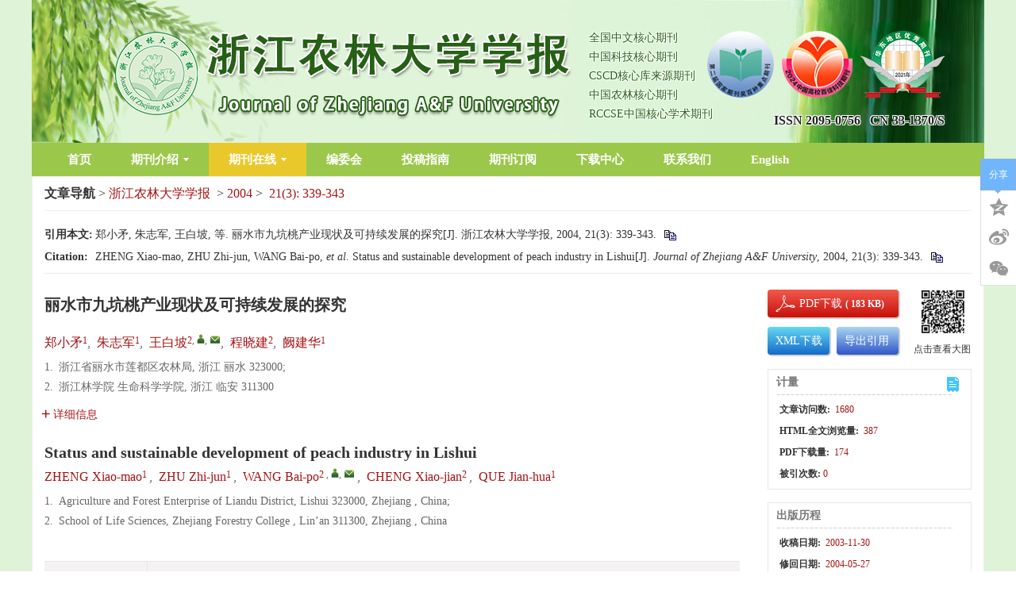

--- FILE ---
content_type: text/html;charset=UTF-8
request_url: https://zlxb.zafu.edu.cn/article/id/1707
body_size: 19241
content:
<!DOCTYPE html PUBLIC "-//W3C//DTD XHTML 1.0 Transitional//EN" "http://www.w3.org/TR/xhtml1/DTD/xhtml1-transitional.dtd">
<html>
<head>
<meta name="baidu-site-verification" content="codeva-bBudFbzV8W" />
<meta name="journal" content="浙江农林大学学报"/>
<meta name="journal" content="Journal of Zhejiang A&F University"/>
<meta name="description" content="《浙江农林大学学报》（原《浙江林学院学报》）是浙江农林大学主办的学术期刊，创刊于1984年。双月刊，国内外发行。ISSN2095-0756，CN33-1370/S。办刊宗旨是坚持四项基本原则和科学发展观，贯彻执行党的方针政策，报道科研成果，开展学术交流，活跃学术空气，促进科技成果向生产力转化，为社会主义现代化建设培养和发现人才服务。"/>
<meta name="description" content="Journal of Zhejiang agricultural and Forestry University (formerly Journal of Zhejiang Forestry University) is an academic journal sponsored by Zhejiang agricultural and Forestry University, founded in 1984. Bimonthly, published at home and abroad. ISSN2095-0756，CN33-1370/S。 The purpose of running the journal is to adhere to the four basic principles and scientific outlook on development, implement the party's policies, report on scientific research achievements, carry out academic exchanges, activate the academic atmosphere, promote the transformation of scientific and technological achievements into productivity, and serve the cultivation and discovery of talents for the socialist modernization drive."/>
<meta name="keywords"  content="浙江农林大学学报，周国模"/>
<meta name="keywords"  content="Journal of Zhejiang A&F University,Zhou Guomo"/>
<meta name="google-site-verification" content="HTod0Qe8ibRKfc2Vj4D87EnYgiTBXxsv133ZuITiZ2k" />
<title>丽水市九坑桃产业现状及可持续发展的探究</title>

	<meta name="keywords" content="桃, 产业化, 可持续发展, 丽水, 浙江" />
	<meta name="hw.ad-path" content="https://zlxb.zafu.edu.cn/cn/article/id/1707" />
	<meta name="hw.identifier" content="https://zlxb.zafu.edu.cn/cn/article/id/1707" />
	<meta name="dc.format" content="text/html" />
	<meta name="dc.title" content="丽水市九坑桃产业现状及可持续发展的探究" />
	<meta name="dc.identifier" content="" />
	<meta name="dc.contributor" content="郑小矛" />
	<meta name="dc.contributor" content="朱志军" />
	<meta name="dc.contributor" content="王白坡" />
	<meta name="dc.contributor" content="程晓建" />
	<meta name="dc.contributor" content="阙建华" />
	<meta name="dc.creator" content="郑小矛" />
	<meta name="dc.creator" content="朱志军" />
	<meta name="dc.creator" content="王白坡" />
	<meta name="dc.creator" content="程晓建" />
	<meta name="dc.creator" content="阙建华" />
	<meta name="dc.date" content="2004-09-20" />
	<meta name="dc.keywords" content="桃, 产业化, 可持续发展, 丽水, 浙江" />
	
	<meta name="citation_journal_title" content="浙江农林大学学报" />
	<meta name="citation_publisher" content="浙江农林大学学报" />
	<meta name="citation_journal_abbrev" content="zjnldxxb" />
	<meta name="citation_issn" content="2095-0756" />
	<meta name="citation_authors"  content="郑小矛, 朱志军, 王白坡, 程晓建, 阙建华" />
	<meta name="citation_date" content="2004-09-20" />
	<meta name="citation_online_date" content="2004-09-20"/>
	
	<meta name="citation_abstract_html_url" content="https://zlxb.zafu.edu.cn/cn/article/id/1707?viewType=HTML" />
	<meta name="citation_pdf_url" content="https://zlxb.zafu.edu.cn/cn/article/id/1707" />
	<meta name="citation_public_url" content="https://zlxb.zafu.edu.cn/cn/article/id/1707" />
	<meta name="robots" content="noarchive" />
	
	<meta name="dc.type" content="问题讨论"/>
	<meta name="dc.source" content="浙江农林大学学报, 2004, Vol. 21, Issue 3, Pages: 339-343"/>
	<meta name="dc.publisher" content="浙江农林大学学报"/>
	<meta name="dc.rights" content="http://creativecommons.org/licenses/by/3.0/"/>
	<meta name="dc.format" content="application/pdf" />
	<meta name="dc.language" content="cn" />
	<meta name="dc.description" content="通过调研剖析了浙江省丽水市九坑桃产业现状, 认为九坑桃已成为产区支柱产业, 在山区经济中占重要地位。具体表现在:形成了相对优化的地域分布, 一套较为有效的生产技术, 拥有优势的优良品种;经营模式以中小专业户为主, 市场体系处于初级阶段;有政府大力支持和科技力量的依托, 前景良好。同时, 指出也存在着桃流胶病严重, 果品档次偏低,经营模式低级, 一些地方生态环境遭到破坏, 可种桃土地减少和科学种桃技术有待普及提高等问题。提出加强品种引进和选育, 重视流胶病防治, 注意生态环境保护, 健全产业组织,依靠科技进步发掘经济潜力, 以及桃园重茬地利用研究等建议。表2 参11" />
	<meta name="dc.subject" content="桃" />
	<meta name="dc.subject" content="产业化" />
	<meta name="dc.subject" content="可持续发展" />
	<meta name="dc.subject" content="丽水" />
	<meta name="dc.subject" content="浙江" />
	<!-- SoWise SEO 2019-9-6 -->
	<meta name="citation_title" content="丽水市九坑桃产业现状及可持续发展的探究" />
	<meta name="citation_author" content="郑小矛"/>
	<meta name="citation_author" content="朱志军"/>
	<meta name="citation_author" content="王白坡"/>
	<meta name="citation_author" content="程晓建"/>
	<meta name="citation_author" content="阙建华"/>
	<meta name="citation_keywords" content="桃, 产业化, 可持续发展, 丽水, 浙江" />
	<meta name="citation_year" content="2004"/>
	<meta name="citation_volume" content="21"/> 
	<meta name="citation_issue" content="3"/>
	<meta name="citation_firstpage" content="339"/>
	<meta name="citation_lastpage" content="343"/>
	<meta name="citation_doi" content=""/>
	<meta name="citation_id" content="1707"/>
	<meta name="citation_state" content="" />
<meta name=renderer  content=webkit>
<meta http-equiv="X-UA-Compatible" content="IE=edge,chrome=1" />
<meta http-equiv="Content-Type" content="text/html; charset=utf-8" />
<meta name="viewport" content="width=device-width,initial-scale=1.0,maximum-scale=1.0,minimum-scale=1.0,user-scalable=no" />
<!-- RhhzPro Link_css -->
<base href="/">
<meta name="viewport" content="width=device-width,initial-scale=1.0,maximum-scale=1.0,minimum-scale=1.0,user-scalable=no" />
<meta http-equiv="X-UA-Compatible" content="IE=edge,chrome=1"/>
<meta http-equiv="Content-Type" content="text/html; charset=utf-8">
<link type="text/css" href="style/web/images/custom/favicon.ico" rel="shortcut icon" />
<link type="text/css" href="style/web/css/public/bootstrap/bootstrap.min.css?t=1769500411457" rel="stylesheet" />
<link type="text/css" href="style/web/css/public/font-awesome/font-awesome.min.css?t=1769500411457" rel="stylesheet" />
<link type="text/css" href="style/web/css/public/swiper/swiper.min.css?t=1769500411457" rel="stylesheet" />
<link type="text/css" href="style/web/css/public/owl-carousel/owl.carousel.css?t=1769500411457" rel="stylesheet" />
<link type="text/css" href="style/web/css/public/iconfont/iconfont.css?t=1769500411457" rel="stylesheet" />
<link type="text/css" href="style/web/css/public/base/base.css?t=1769500411457" rel="stylesheet" />
<link type="text/css" href="style/web/css/custom/media/media.css?t=1769500411457" rel="stylesheet" />
<link type="text/css" href="style/web/css/custom/style/style.css?t=1769500411457" rel="stylesheet" />
<link type="text/css" href="style/web/css/public/article/articles/articleFont.css" rel="stylesheet" />
<link type="text/css" href="style/web/css/public/article/articles/article.css" rel="stylesheet" />
<!-- RhhzPro Link_js -->
<script type="text/javascript" src="style/web/js/public/jquery-public.min.js?t=1769500411457"></script>
<script type="text/javascript" src="style/web/js/public/bootstrap.min.js?t=1769500411457"></script>
<script type="text/javascript" src="style/web/js/public/jquery.validate.js?t=1769500411457"></script>
<script type="text/javascript" src="style/web/js/public/swiperd.min.js?t=1769500411457"></script>
<script type="text/javascript" src="style/web/js/public/jquery.nicescroll.js?t=1769500411457"></script>
<script type="text/javascript" src="style/web/js/public/owl.carousel.js?t=1769500411457"></script>
<script type="text/javascript" src="style/web/js/public/jquery.colorbox.js?t=1769500411457"></script>
<script type="text/javascript" src="style/web/js/public/user_validate.js?t=1769500411457"></script>
<script type="text/javascript" src="style/web/js/public/rhhz.js?t=1769500411457"></script>
<script type="text/javascript" src="style/web/js/public/base.js?t=1769500411457"></script> 
<script type="text/javascript" src="style/web/js/public/index.js?t=1769500411457"></script> 
<script type="text/javascript" src="style/web/js/public/respond.js?t=1769500411457"></script>
<script type="text/javascript" src="https://cdn.bootcss.com/mathjax/2.7.2-beta.0/MathJax.js?config=TeX-AMS-MML_HTMLorMML"></script>
<script type="text/javascript" src="style/web/js/public/floatwindow.js?t=1769500411457"></script>
<!--[if lt IE 9]>
<script type="text/javascript" src="style/web/js/public/html5.js"></script>
<![endif]--><script type="text/javascript" src="style/web/highcharts/highcharts.js"></script>
<script type="text/javascript" src="style/web/highcharts/modules/exporting.js"></script>
<!-- <script type="text/javascript" src="http://120.27.31.57/platformTools/js/MathJax-master/MathJax.js?config=TeX-AMS-MML_HTMLorMML"></script>  -->
<!-- CND -->
<script type="text/javascript" src="https://cdn.bootcss.com/mathjax/2.7.2-beta.0/MathJax.js?config=TeX-AMS-MML_HTMLorMML"></script>
<script type='text/x-mathjax-config'>MathJax.Hub.Config({TeX:{extensions:["AMSmath.js","AMSsymbols.js"],Macros:{Bigggl:['\\Biggl{#1}',2],Bigggr:['\\Biggr{#1}',2]}},tex2jax: {inlineMath: [['$','$'], ['\\(','\\)']]},"HTML-CSS": {linebreaks: { automatic: true},scale: 100}});</script>
<script type="text/javascript" src="style/web/js/public/article_cn.js"></script>
<script type="text/javascript" src="style/web/js/public/articles.js"></script>
<script type="text/javascript" src="style/web/js/public/search_cn.js"></script>
<script type="text/javascript" src="style/web/js/public/imgShow.js"></script>
<script type="text/javascript" src="style/web/js/custom/main.js"></script>  
<script type="text/javascript">
/**
 * 网站访问统计jsonp回调
 * @param data
 * @return
 */
//全局变量存储访问总数
var totalPv = 1;
function visitCountjsonpCallback(data){
	if(!isNull(data)){
		totalPv = data.history.pv;
	}
}
</script>
</head>

<body data-spy="scroll" data-target="#myScrollspy" class="articleBody" onload="resetHref();">
	<input type="hidden" value="qikanzaixian" id="pageViewId" />
	<input type="hidden" value="1707" id="articleId" />
	<input type="hidden" value="cn" id="articlelanguage"/>
	<input type="hidden" value="/fileZJNLDXXB/journal/article/zjnldxxb/2004/3/" id="allSrc" />
		<div class="wcimgwrap" >
		<div class="wcimgcon">
			<i class="closecode2 articleFont icon-cuo"></i>
		</div>
		
	</div>
	
	<!--头部 开始-->
	<div id="common-top">
		
<!--头部-->
<div class="top">
	<div class="header headerbg  hidden-xs hidden-sm">
        <div class="container clear">
                <a href="javascript:;" class="logo header-left col-lg-12 col-md-12 col-sm-12 col-xs-12 ">
                    <img class="img-responsive" src="/style/web/images/custom/logo.png" alt="">
                </a>
				<ul class="qksl">
										<li>
						全国中文核心期刊
					</li>
										<li>
						中国科技核心期刊
					</li>
										<li>
						CSCD核心库来源期刊
					</li>
										<li>
						中国农林核心期刊
					</li>
										<li>
						RCCSE中国核心学术期刊
					</li>
									</ul>
				<div class="logor">
					<ul class="sltp">
										<li>
						<img src="/fileZJNLDXXB/cms/news/info/ace0386e-f98b-4d82-8320-b2e49bcc946d.png">
					</li>
										<li>
						<img src="/fileZJNLDXXB/cms/news/info/9649ada2-ac5f-48ed-9a0e-74facf19ed87.png">
					</li>
										<li>
						<img src="/fileZJNLDXXB/cms/news/info/c878e3c4-0e16-4f9d-8439-8ae213ef7dc2.png">
					</li>
										</ul>
					 <div class="is-cn">
                          <span>ISSN&nbsp;2095-0756</span>&nbsp;&nbsp;&nbsp;<span>CN&nbsp;33-1370/S</span>
                      </div>
				</div>
        </div>
    </div>
	
	<!--菜单-->
	<div class="top-nav nav header-nav">
        <ul class="nav-inner clearfix container">
                                                            <li type="shouye">
            	                <a href="/" target="_top">首页</a>
                                            </li>
                                                <li type="qikanjieshao">
            	                <a href="javascript:void(0);" target="_top">期刊介绍<span></span></a>
                                                <ol class="qk-con nav-second data-show">
                                        <li type="qkjs">
                    	                        <a href="/news/qkjs.htm" target="_top">期刊介绍</a>
                                            </li>
                                        <li type="cbllsm">
                    	                        <a href="/news/cbllsm.htm" target="_top">出版伦理声明</a>
                                            </li>
                                    </ol>
                            </li>
                                                                        <li type="qikanzaixian">
            	                <a href="javascript:void(0);" target="_top">期刊在线<span></span></a>
                                                <ol class="qk-con nav-second data-show">
                                        <li type="online_first">
                    	                        <a href="/article/latest_all" target="_top">优先发表</a>
                                            </li>
                                        <li type="archive">
                    	                        <a href="/archive_list.htm" target="_top">过刊浏览</a>
                                            </li>
                                        <li type="current">
                    	                        <a href="/article/current" target="_top">当期目次</a>
                                            </li>
                                        <li type="down_list">
                    	                        <a href="/article/top_down" target="_top">下载排行</a>
                                            </li>
                                        <li type="top_view">
                    	                        <a href="/article/top_view" target="_top">浏览排行</a>
                                            </li>
                                        <li type="top_cited">
                    	                        <a href="/article/getTopCitedBy" target="_top">引用排行</a>
                                            </li>
                                        <li type="advance_search">
                    	                        <a href="/to_advance_search" target="_top">高级检索</a>
                                            </li>
                                    </ol>
                            </li>
                                                                        <li type="bianweihui">
            	                <a href="/news/bianweihui.htm" target="_top">编委会</a>
                                            </li>
                                                                        <li type="tougaozhinan">
            	                <a href="/news/tougaozhinan.htm" target="_top">投稿指南</a>
                                            </li>
                                                                                                <li type="qikandingyue">
            	                <a href="/news/qikandingyue.htm" target="_top">期刊订阅</a>
                                            </li>
                                                                        <li type="downloads">
            	                <a href="/news/downloads.htm" target="_top">下载中心</a>
                                            </li>
                                                <li type="lianxiwomen">
            	                <a href="/news/lianxiwomen.htm" target="_top">联系我们</a>
                                            </li>
                                                                                                <li type="english">
            	                <a href="/indexen.htm" target="_top">English</a>
                                            </li>
                                </ul>
	</div>
	
	<!--手机菜单1-->
	<div class="phone-nav">
	    <div class="container clearfix">
	        <div class="navList fl">
	            <span class="span1"></span>
	            <span class="span2"></span>
	            <span class="span3"></span>
	        </div>
	        <a href="" class="logo fl">
	            <img src="/style/web/images/custom/logo.png" alt="">
	        </a>
	        <div class="search-app fr"></div>
	    </div>
	    <div class="search-app-wrap">
	        <form action="/search" method="POST" id="appTopSearchForm" onsubmit="return checkSearchNew(this);" class="clear ">
	            <div class="container clear">
	            	<!--手机搜索可能用到的id：appSearchType-->
	                <select name="searchField" class="fl">
	                    	                		<option value="" selected >所有</option><option value="titleCn">标题</option><option value="authorNameCn">作者</option><option value="keywordCn">关键词</option><option value="abstractinfoCn">摘要</option><option value="doi">Doi</option><option value="categoryNameCn">栏目</option><option value="addressCn">作者地址</option><option value="fundsInfoCn">基金</option><option value="clcNos">中图分类号</option>
	                		                </select>
	                <input type="hidden" name="pageType" value="cn">
	                <input type="text" name="q" placeholder="请输入搜索内容" class="fl text">
	                <input type="submit" class="sub fl" value="">
	            </div>
	        </form>
	    </div>
	    <ul class="smallUl">
	        	        	        	        	        <li type="shouye">
	        		            <a href="/" target="_top">首页</a>
	            	            	        </li>
	        	        	        	        <li type="qikanjieshao">
	        		            <a href="javascript:void(0);" target="_top">期刊介绍<span></span></a>
	            	            	            <ol class="data-show">
	                	                <li type="qkjs">
	                		                    <a href="/news/qkjs.htm" target="_top">期刊介绍</a>
	                    	                </li>
	                	                <li type="cbllsm">
	                		                    <a href="/news/cbllsm.htm" target="_top">出版伦理声明</a>
	                    	                </li>
	                	            </ol>
	            	        </li>
	        	        	        	        	        	        <li type="qikanzaixian">
	        		            <a href="javascript:void(0);" target="_top">期刊在线<span></span></a>
	            	            	            <ol class="data-show">
	                	                <li type="online_first">
	                		                    <a href="/article/latest_all" target="_top">优先发表</a>
	                    	                </li>
	                	                <li type="archive">
	                		                    <a href="/archive_list.htm" target="_top">过刊浏览</a>
	                    	                </li>
	                	                <li type="current">
	                		                    <a href="/article/current" target="_top">当期目次</a>
	                    	                </li>
	                	                <li type="down_list">
	                		                    <a href="/article/top_down" target="_top">下载排行</a>
	                    	                </li>
	                	                <li type="top_view">
	                		                    <a href="/article/top_view" target="_top">浏览排行</a>
	                    	                </li>
	                	                <li type="top_cited">
	                		                    <a href="/article/getTopCitedBy" target="_top">引用排行</a>
	                    	                </li>
	                	                <li type="advance_search">
	                		                    <a href="/to_advance_search" target="_top">高级检索</a>
	                    	                </li>
	                	            </ol>
	            	        </li>
	        	        	        	        	        	        <li type="bianweihui">
	        		            <a href="/news/bianweihui.htm" target="_top">编委会</a>
	            	            	        </li>
	        	        	        	        	        	        <li type="tougaozhinan">
	        		            <a href="/news/tougaozhinan.htm" target="_top">投稿指南</a>
	            	            	        </li>
	        	        	        	        	        	        	        	        <li type="qikandingyue">
	        		            <a href="/news/qikandingyue.htm" target="_top">期刊订阅</a>
	            	            	        </li>
	        	        	        	        	        	        <li type="downloads">
	        		            <a href="/news/downloads.htm" target="_top">下载中心</a>
	            	            	        </li>
	        	        	        	        <li type="lianxiwomen">
	        		            <a href="/news/lianxiwomen.htm" target="_top">联系我们</a>
	            	            	        </li>
	        	        	        	        	        	        	        	        <li type="english">
	        		            <a href="/indexen.htm" target="_top">English</a>
	            	            	        </li>
	        	        	    </ul>
	</div>
	<div class="monitor"></div>
	<div class="messageBoardWrap">
		<div class="messageBoard">
			<h2>留言板</h2>
			<p>	尊敬的读者、作者、审稿人, 关于本刊的投稿、审稿、编辑和出版的任何问题, 您可以本页添加留言。我们将尽快给您答复。谢谢您的支持!</p>
			<table border="0" >
				 <tr>
				    <th>姓名</th>
				    <td><input class="realName" type="text" /> </td>
				  </tr>
				  <tr>
				    <th>邮箱</th>
				    <td><input class="email" type="text" /></td>
				  </tr>
				  <tr>
				    <th>手机号码</th>
				    <td><input class="phone" type="text" /></td>
				  </tr>
				  <tr>
				    <th>标题</th>
				    <td><input class="title" type="text" /></td>
				  </tr>
				  <tr>
				    <th class="message">留言内容</th>
				    <td><textarea class="content"></textarea></td>
				  </tr>
				  <tr>
				    <th class="message">验证码</th>
				    <td><input class="authNum" type="text" /> <img class="authImgMB" onclick="refreshexpMB(this);"/> </td>
				  </tr>
			</table>
			<input type="button" value="提交" class="tj" onclick="subMessageBoard();"/>
		</div>
		<div class="messageClose"><img src="/style/web/images/public/mesclose.png" /> </div>
	</div>
</div>





</div>
	<!--头部 结束-->

	<div class="article-header">
		<div class="header-content">
			<div class="header-left">
				<p class="header-tit">丽水市九坑桃产业现状及可持续发展的探究</p>
				<p class="header-author">
					<span>
							<a href="javascript:void(0);" onclick="searchLike('authorNameCn','郑小矛')" target="_blank">
								郑小矛</a>
							,&nbsp;</span>
					<span>
							<a href="javascript:void(0);" onclick="searchLike('authorNameCn','朱志军')" target="_blank">
								朱志军</a>
							,&nbsp;</span>
					<span>
							<a href="javascript:void(0);" onclick="searchLike('authorNameCn','王白坡')" target="_blank">
								王白坡</a>
							,&nbsp;</span>
					<span>
							<a href="javascript:void(0);" onclick="searchLike('authorNameCn','程晓建')" target="_blank">
								程晓建</a>
							,&nbsp;</span>
					<span>
							<a href="javascript:void(0);" onclick="searchLike('authorNameCn','阙建华')" target="_blank">
								阙建华</a>
							</span>
					</p>
			</div>
			<div class="header-right">
				<a href="javascript:void(0);" onclick="downloadpdf('1707');">
						<img width="160" height="35" src="https://zlxb.zafu.edu.cn/style/web/images/public/downloadPDF.png" alt="downloadPDF" />
					</a>
				</div>
			<a href="javascript:void(0);" class="close-header">
				<i class="close-box articleFont icon-cuo"></i>
			</a>
		</div>
	</div>
	<!--电脑端 开始-->
	<div class="article-pc">
		<input id="articleL" type="hidden" value="cn">
<input id="journalL" type="hidden" value="zh">
<div class="inner content container">
		<div class="articleNav">
			<strong>文章导航</strong>&nbsp;&gt;&nbsp;<span class="jounralName"><a class="mainColor" href="https://zlxb.zafu.edu.cn/index.htm">浙江农林大学学报</a></span>
			
					&nbsp;&gt;
					<span class="aYear"><a class="mainColor" href="https://zlxb.zafu.edu.cn/archive_list.htm?#2004">2004</a></span>&nbsp;&gt;&nbsp;
					<span class="aIssue"><a class="mainColor" href="https://zlxb.zafu.edu.cn/article/2004/3">21(3):&nbsp;339-343</a></span>
				</div>
		<!--doi-->
		<div class="quot">
			<div class="citationCn">
					<div class="copyCitationInfo copyCitationInfo-cn" style="width: 0px;height: 0px;opacity:0;overflow: hidden;">
						郑小矛, 朱志军, 王白坡, 等. 丽水市九坑桃产业现状及可持续发展的探究[J]. 浙江农林大学学报, 2004, 21(3): 339-343.</div>
					<table>
						<tr>
							<td valign="top" width="64"><b>引用本文: </b></td>
							<td>
								<span class="info" id="infoCn">
									
										郑小矛, 朱志军, 王白坡, 等. 丽水市九坑桃产业现状及可持续发展的探究[J]. 浙江农林大学学报, 2004, 21(3): 339-343. 								
</span>
								<div class="modal-footer">
									<span class="copy-citation" onclick="copyArticle2(this)" title="复制到剪贴板">
										<img class="shu" src="https://zlxb.zafu.edu.cn/style/web/images/public/shu.png" alt="shu" />
									</span>
								</div>
							</td>
						</tr>
					</table>
				</div>
			<div class="citationEn">
					<div class="copyCitationInfo copyCitationInfo-en" style="width: 0px;height: 0px;opacity:0;overflow: hidden;">
						ZHENG Xiao-mao, ZHU Zhi-jun, WANG Bai-po, et al. Status and sustainable development of peach industry in Lishui[J]. Journal of Zhejiang A&F University, 2004, 21(3): 339-343.</div>
						<table>
							<tr>
								<td valign="top" width="64"><b>Citation:</b></td>
								<td>
									<span class="info" id="infoEn">
																			ZHENG Xiao-mao, ZHU Zhi-jun, WANG Bai-po, <i>et al</i>. Status and sustainable development of peach industry in Lishui[J]. <i>Journal of Zhejiang A&F University</i>, 2004, 21(3): 339-343. 								</span>
									<div class="modal-footer">
										<span class="copy-citation" onclick="copyArticle2(this)" title="copy to clipboard">
											<img class="shu" src="https://zlxb.zafu.edu.cn/style/web/images/public/shu.png" alt="shu" />
										</span>
									</div>
								</td>
							</tr>
						</table>
					</div>
			</div>
		<div class="article clear">
			<!--左侧内容-->
			<div class="article-left article-left-cn fl">
				<!--中文信息  开始-->
				<div class="articleCn">
					<!--中文大标题-->
					<h2>丽水市九坑桃产业现状及可持续发展的探究</h2>
					<!-- DOI信息 -->
					<h5 class="articleDoi">
						</h5>
					<!--作者信息-->
					<ul class="article-author">
							<li>

										<a href="javascript:void(0);" class="mainColor" data-relate="">郑小矛</a><sup class="authorTag"><span class="com-num mainColor" data-tagVal="1">1</span></sup>,&nbsp;</li>
								<li>

										<a href="javascript:void(0);" class="mainColor" data-relate="">朱志军</a><sup class="authorTag"><span class="com-num mainColor" data-tagVal="1">1</span></sup>,&nbsp;</li>
								<li>

										<a href="javascript:void(0);" class="mainColor" data-relate="E-mail: xj-fruit@zjfc.edu.cn">王白坡</a><sup class="authorTag"><span class="com-num mainColor" data-tagVal="2">2</span>,&nbsp;<a href="javascript:void(0);" class="com-user" title="王白坡,&nbsp;E-mail: xj-fruit@zjfc.edu.cn"></a>,&nbsp;<a href="mailto:E-mail: xj-fruit@zjfc.edu.cn" class="com-mail" title="mailto:E-mail: xj-fruit@zjfc.edu.cn"></a></sup>,&nbsp;</li>
								<li>

										<a href="javascript:void(0);" class="mainColor" data-relate="">程晓建</a><sup class="authorTag"><span class="com-num mainColor" data-tagVal="2">2</span></sup>,&nbsp;</li>
								<li>

										<a href="javascript:void(0);" class="mainColor" data-relate="">阙建华</a><sup class="authorTag"><span class="com-num mainColor" data-tagVal="1">1</span></sup></li>
								</ul>
					<!-- 作者地址 -->
					<!-- 中文作者地址 -->
						<ul class="marginT addresswrap">
							<li class="article-author-address">
										<span class="">
											1.</span>
										<p class="lostOf">浙江省丽水市莲都区农林局,  浙江 丽水 323000;</p>
									</li>
								<li class="article-author-address">
										<span class="">
											2.</span>
										<p class="lostOf">浙江林学院 生命科学学院,  浙江 临安 311300</p>
									</li>
								</ul>
					<!-- 基金项目-->
					<div class="com-author-info marginT article-fundPrjs" >
					</div>
    				<a class="togglebtn mainColor" >
						<i class="articleFont icon-jia mainColor" ></i>详细信息
					</a>
					<ul class="about-author">
						<!-- 作者地址 -->
						<!-- 通讯作者和作者简介 -->
						<h6 class="com-author-info com-introduction  marginT">
									<b>作者简介:</b>
									郑小矛(1957-), 男, 浙江丽水人, 高级工程师, 从事林业技术推广和管理。</h6>
							<h6 class="com-author-info  marginT">
									<b>通信作者:</b>
									<span class="txzz">王白坡(1932 -), 男, 福建福州人, 教授, 从事果树园艺教学和研究。</span></h6>
							<li class="com-author-info marginT article-clcNos">
	    					<p class="com-author-info"><b>中图分类号:&nbsp;</b>S662.1</p>
    						</li>
					</ul>
				</div>
				<!--中文信息  结束-->
				
				<!--英文信息  开始-->
				<div class="articleEn">
					<!-- 英文大标题 -->
					<h2>Status and sustainable development of peach industry in Lishui</h2>
					<!-- 作者信息 -->
					
					<!-- 如果所有英文作者为空，那就不显示作者地址 -->
					<ul class="article-author">
						<li>
									<a href="https://zlxb.zafu.edu.cn/search/author?author=ZHENG Xiao-mao" class="mainColor" data-relate="">ZHENG Xiao-mao</a><sup class="authorTag"><span class="com-num mainColor"   data-tagVal="1">1</span>
									</sup>,&nbsp;</li>
							<li>
									<a href="https://zlxb.zafu.edu.cn/search/author?author=ZHU Zhi-jun" class="mainColor" data-relate="">ZHU Zhi-jun</a><sup class="authorTag"><span class="com-num mainColor"   data-tagVal="1">1</span>
									</sup>,&nbsp;</li>
							<li>
									<a href="https://zlxb.zafu.edu.cn/search/author?author=WANG Bai-po" class="mainColor" data-relate="E-mail: xj-fruit@zjfc.edu.cn">WANG Bai-po</a><sup class="authorTag"><span class="com-num mainColor"   data-tagVal="2">2</span>
									,&nbsp;<a href="javascript:void(0);" class="com-user" title="WANG Bai-po,&nbsp;E-mail: xj-fruit@zjfc.edu.cn"></a>,&nbsp;<a href="mailto:E-mail: xj-fruit@zjfc.edu.cn" class="com-mail" title="mailto:&nbsp;E-mail: xj-fruit@zjfc.edu.cn"></a>
									</sup>,&nbsp;</li>
							<li>
									<a href="https://zlxb.zafu.edu.cn/search/author?author=CHENG Xiao-jian" class="mainColor" data-relate="">CHENG Xiao-jian</a><sup class="authorTag"><span class="com-num mainColor"   data-tagVal="2">2</span>
									</sup>,&nbsp;</li>
							<li>
									<a href="https://zlxb.zafu.edu.cn/search/author?author=QUE Jian-hua" class="mainColor" data-relate="">QUE Jian-hua</a><sup class="authorTag"><span class="com-num mainColor"   data-tagVal="1">1</span>
									</sup></li>
							</ul>
					<!-- 英文作者地址 -->
						<ul class="marginT addresswrap">
							<li class="article-author-address">
											<span class="">
												1.
		       									</span>
											<p class="lostOf">
												Agriculture and Forest Enterprise of Liandu District, Lishui 323000, Zhejiang , China;</p>
										</li>
									
								<li class="article-author-address">
											<span class="">
												2.
		       									</span>
											<p class="lostOf">
												School of Life Sciences, Zhejiang Forestry College , Lin’an 311300, Zhejiang , China</p>
										</li>
									
								</ul>
					<!-- 英文基金项目 -->
						<div class="com-author-info marginT article-fundPrjs">
						</div>
	    				<ul class="about-author">
						<!-- 英文通讯作者，作者简介 -->
						</ul>
				</div>
				<!--英文信息  结束-->

				<!--nav-->
				<div class="article-nav">
					<div class="nav-wrapper">
						<div class="pull-left">
							<p></p>
							<span><b></b></span>
						</div>
						<ul class="pull-left">
							<!--摘要-->
							<li val="摘要">
									<a class="mainColor" data-navId="abstract" href="javascript:void(0);">
	                        			<span></span>摘要<num></num>
	                        		</a>
								</li>
							<!--全文-->
							<li val="HTML全文" class="html-text">
									<a class=' mainColor' data-navId="htmlContent" rel="html" articleId='1707'
									onclick="ajaxCountHtmlView('1707');" href="javascript:void(0);">
										<span></span>HTML全文<num></num>
									</a>
								</li>
							<!--图表-->
							<li val="图表" rel="fig">
									<a class="mainColor" data-navId="figTab" href="javascript:void(0);">
										<span></span> 
										
										图<num>(0)</num>
										
										表<num>(0)</num>
										</a>
								</li>
							<!--参考文献-->
							<li rel="ref" val="参考文献">
									<a class="mainColor" data-navId="References" href="javascript:void(0);">
										<span></span>参考文献<num>(0)</num>
									</a>
								</li>
							<!--相关文章-->
							<li val="相关文章">
									<a class="mainColor" data-navId="relative-article" href="javascript:void(0);">
										<span></span>相关文章
									</a>
								</li>
							<!--文章被引-->
							<li val="施引文献" class="html-beiyin">
								<a class="mainColor" data-navId="citedby-info" id="citedby-li" rel="citedby" href="javascript:void(0);">
									<span></span>施引文献<num id="citedby-num"></num>
								</a>
							</li>

							<!--附件-->
							<li rel="sup" val="资源附件">
									<a class="mainColor" data-navId="Supplementary" href="javascript:void(0);">
										<span></span>资源附件<num>(0)</num>
									</a>
								</li>
							<!--访问统计-->
							<li val="访问统计" rel="metric" onclick="loadArticleMetricCount('1707');">
									<a class="mainColor" data-navId="metric_count" href="javascript:void(0);">
										<span></span>访问统计<num></num>
									</a>
								</li>
							</ul>
					</div>
				</div>
				

				<!--8个标签内容-->
				<ul class="article-box-content">
					<div class="formula-normalimg">
						<img src=""  />
					</div>
					<!--摘要-->
					<li id="abstract" class="article-box current">
					    <div class="abstract-cn">
					    	<div class="article-abstract">
									<b>摘要:</b>
									通过调研剖析了浙江省丽水市九坑桃产业现状, 认为九坑桃已成为产区支柱产业, 在山区经济中占重要地位。具体表现在:形成了相对优化的地域分布, 一套较为有效的生产技术, 拥有优势的优良品种;经营模式以中小专业户为主, 市场体系处于初级阶段;有政府大力支持和科技力量的依托, 前景良好。同时, 指出也存在着桃流胶病严重, 果品档次偏低,经营模式低级, 一些地方生态环境遭到破坏, 可种桃土地减少和科学种桃技术有待普及提高等问题。提出加强品种引进和选育, 重视流胶病防治, 注意生态环境保护, 健全产业组织,依靠科技进步发掘经济潜力, 以及桃园重茬地利用研究等建议。表2 参11</div>
							<ul class="article-keyword">
									<b>关键词:</b>
									<li >
												<a class="underHigh mainColor" onclick="searchLike('keywordCn','桃')" href="javascript:void(0);">
												桃</a>&nbsp;/&nbsp;</li>
									<li >
												<a class="underHigh mainColor" onclick="searchLike('keywordCn','产业化')" href="javascript:void(0);">
												产业化</a>&nbsp;/&nbsp;</li>
									<li >
												<a class="underHigh mainColor" onclick="searchLike('keywordCn','可持续发展')" href="javascript:void(0);">
												可持续发展</a>&nbsp;/&nbsp;</li>
									<li >
												<a class="underHigh mainColor" onclick="searchLike('keywordCn','丽水')" href="javascript:void(0);">
												丽水</a>&nbsp;/&nbsp;</li>
									<li >
												<a class="underHigh mainColor" onclick="searchLike('keywordCn','浙江')" href="javascript:void(0);">
												浙江</a>&nbsp;</li>
									</ul>
							</div>
						<div class="abstract-en">
							<div class="article-info-en">
									<b>Abstract:</b>
									By investigating and analyzing the status of the peach industry in Lishui , it was found that the peach industry had become a key industry and played an important role in the economy of mountainous area .It had an optimized regional distribution , a set of effective cultivating techniques and high quality fruits .Most producers were medium and small ones and the market was still at the primary stage .With the support of government and technological force , it had a bright future .There were also many problems such as the prevalence of peach tree gummosis , lower quality of fruits , extensive management , destruction of ecological environment in some areas , decrease in the area of land for peach planting and scientific techniques needing improvement .Some suggestions including strengthening the introduction and selection of the species , attaching importance to the prevention and cure of peach tree gummosis and protection of ecological environment , perfection of industry organization , development of economic potential with the technology progress and etc .were put forward .[ Ch , 2 tab .11 ref .]</div>
							<ul class="article-keyword article-info-en">
									<b>Key words:</b>
									<li >
												<a class="underHigh mainColor" onclick="searchLike('keywordEn','peach')" href="javascript:void(0);">
													peach</a>&nbsp;/&nbsp;</li>
										<li >
												<a class="underHigh mainColor" onclick="searchLike('keywordEn','industrialization')" href="javascript:void(0);">
													industrialization</a>&nbsp;/&nbsp;</li>
										<li >
												<a class="underHigh mainColor" onclick="searchLike('keywordEn','sustainable development')" href="javascript:void(0);">
													sustainable development</a>&nbsp;/&nbsp;</li>
										<li >
												<a class="underHigh mainColor" onclick="searchLike('keywordEn','Lishui')" href="javascript:void(0);">
													Lishui</a>&nbsp;/&nbsp;</li>
										<li >
												<a class="underHigh mainColor" onclick="searchLike('keywordEn','Zhejiang')" href="javascript:void(0);">
													Zhejiang</a>&nbsp;</li>
										</ul>
							</div>
						<li>
				            <div id="trendmd-suggestions"></div>
				            <script defer src='//js.trendmd.com/trendmd.min.js' data-trendmdconfig='{ "element":"#trendmd-suggestions"}'></script>
				        </li>
					</li>
					<!--全文-->
					<li id="htmlContent" class="article-box article-main-mid">
						</li>

					<!--图表-->
					<!--Figure/Table-->
					<li class="article-box article-chart" id="figTab">
						</li>
	
					<!--参考文献-->
					<li id="References" class="article-box article-references">
						</li>

					<!--相关文章-->
					<li class="article-box relateArticleStatus article-related-article" id="relative-article">
						<table class="reference-tab">
								<tr class="document-box">
											<td valign="top" class="td1">[1]</td>
											<td class="td2">
												张彩红,&nbsp;薛伟,&nbsp;辛颖.&nbsp;
														<a target="_blank" href="https://zlxb.zafu.edu.cn/cn/article/doi/10.11833/j.issn.2095-0756.20190463" class="">玉舍国家森林公园康养旅游可持续发展因素分析</a>
															.&nbsp;浙江农林大学学报,
														2020,&nbsp;37(4):&nbsp;769-777.
														<b style="display:inline-block; font-weight:normal;">
														doi:&nbsp;<a class="mainColor" target="_blank" href="https://zlxb.zafu.edu.cn/cn/article/doi/10.11833/j.issn.2095-0756.20190463">10.11833/j.issn.2095-0756.20190463</a>
													</b>
												</td>
										</tr>
									<tr class="document-box">
											<td valign="top" class="td1">[2]</td>
											<td class="td2">
												毛靓,&nbsp;王婧茹,&nbsp;邵卓峰.&nbsp;
														<a target="_blank" href="https://zlxb.zafu.edu.cn/cn/article/doi/10.11833/j.issn.2095-0756.2017.06.020" class="">东北林区旅游可持续发展现状评价</a>
															.&nbsp;浙江农林大学学报,
														2017,&nbsp;34(6):&nbsp;1113-1119.
														<b style="display:inline-block; font-weight:normal;">
														doi:&nbsp;<a class="mainColor" target="_blank" href="https://zlxb.zafu.edu.cn/cn/article/doi/10.11833/j.issn.2095-0756.2017.06.020">10.11833/j.issn.2095-0756.2017.06.020</a>
													</b>
												</td>
										</tr>
									<tr class="document-box">
											<td valign="top" class="td1">[3]</td>
											<td class="td2">
												鲁小珍,&nbsp;王悦芳,&nbsp;惠丽,&nbsp;章大勇.&nbsp;
														<a target="_blank" href="https://zlxb.zafu.edu.cn/article/id/479" class="">基于生态足迹法的常山县可持续发展研究</a>
															.&nbsp;浙江农林大学学报,
														2009,&nbsp;26(4):&nbsp;569-574.
														</td>
										</tr>
									<tr class="document-box">
											<td valign="top" class="td1">[4]</td>
											<td class="td2">
												张志杰,&nbsp;伊力塔,&nbsp;韩海荣,&nbsp;袁位高.&nbsp;
														<a target="_blank" href="https://zlxb.zafu.edu.cn/article/id/445" class="">浙江省森林承载力评价研究</a>
															.&nbsp;浙江农林大学学报,
														2009,&nbsp;26(3):&nbsp;368-374.
														</td>
										</tr>
									<tr class="document-box">
											<td valign="top" class="td1">[5]</td>
											<td class="td2">
												曾燕如,&nbsp;程樟峰,&nbsp;郑南忠.&nbsp;
														<a target="_blank" href="https://zlxb.zafu.edu.cn/article/id/1274" class="">森林认证与中国农村及环境的可持续发展</a>
															.&nbsp;浙江农林大学学报,
														2007,&nbsp;24(3):&nbsp;266-271.
														</td>
										</tr>
									<tr class="document-box">
											<td valign="top" class="td1">[6]</td>
											<td class="td2">
												张建国,&nbsp;何方,&nbsp;俞益武.&nbsp;
														<a target="_blank" href="https://zlxb.zafu.edu.cn/article/id/1272" class="">循环经济理论指导下的农业旅游可持续发展</a>
															.&nbsp;浙江农林大学学报,
														2007,&nbsp;24(3):&nbsp;254-259.
														</td>
										</tr>
									<tr class="document-box">
											<td valign="top" class="td1">[7]</td>
											<td class="td2">
												张建国,&nbsp;俞益武,&nbsp;朱志泉,&nbsp;蔡新光,&nbsp;袁益钧,&nbsp;蔡碧凡.&nbsp;
														<a target="_blank" href="https://zlxb.zafu.edu.cn/article/id/1474" class="">浙江休闲观光农业现状评价与发展对策</a>
															.&nbsp;浙江农林大学学报,
														2006,&nbsp;23(5):&nbsp;581-587.
														</td>
										</tr>
									<tr class="document-box">
											<td valign="top" class="td1">[8]</td>
											<td class="td2">
												金爱武,&nbsp;黄宝龙,&nbsp;桂仁意,&nbsp;傅秋华.&nbsp;
														<a target="_blank" href="https://zlxb.zafu.edu.cn/article/id/1791" class="">浙南山区竹林培育参与式发展的实证研究</a>
															.&nbsp;浙江农林大学学报,
														2005,&nbsp;22(3):&nbsp;300-305.
														</td>
										</tr>
									<tr class="document-box">
											<td valign="top" class="td1">[9]</td>
											<td class="td2">
												胡坚强,&nbsp;张佩成,&nbsp;梅艳.&nbsp;
														<a target="_blank" href="https://zlxb.zafu.edu.cn/article/id/1682" class="">论我国森林旅游的可持续发展</a>
															.&nbsp;浙江农林大学学报,
														2004,&nbsp;21(2):&nbsp;194-197.
														</td>
										</tr>
									<tr class="document-box">
											<td valign="top" class="td1">[10]</td>
											<td class="td2">
												李明华,&nbsp;金玲,&nbsp;张小芳.&nbsp;
														<a target="_blank" href="https://zlxb.zafu.edu.cn/article/id/1681" class="">丽水竹业:社区参与的山区可持续发展模式</a>
															.&nbsp;浙江农林大学学报,
														2004,&nbsp;21(2):&nbsp;189-193.
														</td>
										</tr>
									<tr class="document-box">
											<td valign="top" class="td1">[11]</td>
											<td class="td2">
												张本效.&nbsp;
														<a target="_blank" href="https://zlxb.zafu.edu.cn/article/id/1847" class="">山区效益农业可持续发展的基础制度研究</a>
															.&nbsp;浙江农林大学学报,
														2003,&nbsp;20(1):&nbsp;80-83.
														</td>
										</tr>
									<tr class="document-box">
											<td valign="top" class="td1">[12]</td>
											<td class="td2">
												周伯煌,&nbsp;陈永富,&nbsp;张文龙,&nbsp;唐志.&nbsp;
														<a target="_blank" href="https://zlxb.zafu.edu.cn/article/id/1846" class="">浙江省小城镇发展进程中环境保护问题探讨</a>
															.&nbsp;浙江农林大学学报,
														2003,&nbsp;20(1):&nbsp;75-79.
														</td>
										</tr>
									<tr class="document-box">
											<td valign="top" class="td1">[13]</td>
											<td class="td2">
												顾蕾,&nbsp;姜春前,&nbsp;邱亦维,&nbsp;蔡霞,&nbsp;吴建人.&nbsp;
														<a target="_blank" href="https://zlxb.zafu.edu.cn/article/id/2118" class="">县域林业可持续发展能力的指标体系</a>
															.&nbsp;浙江农林大学学报,
														2001,&nbsp;18(3):&nbsp;238-244.
														</td>
										</tr>
									<tr class="document-box">
											<td valign="top" class="td1">[14]</td>
											<td class="td2">
												王胜奎.&nbsp;
														<a target="_blank" href="https://zlxb.zafu.edu.cn/article/id/2117" class="">森林可持续发展的动态优化模型</a>
															.&nbsp;浙江农林大学学报,
														2001,&nbsp;18(3):&nbsp;233-237.
														</td>
										</tr>
									<tr class="document-box">
											<td valign="top" class="td1">[15]</td>
											<td class="td2">
												沈月琴,&nbsp;顾蕾,&nbsp;沈月娣,&nbsp;应新缓,&nbsp;万刚.&nbsp;
														<a target="_blank" href="https://zlxb.zafu.edu.cn/article/id/2183" class="">浙江山区现代化建设若干问题的思考</a>
															.&nbsp;浙江农林大学学报,
														2000,&nbsp;17(4):&nbsp;445-449.
														</td>
										</tr>
									<tr class="document-box">
											<td valign="top" class="td1">[16]</td>
											<td class="td2">
												吴延熊,&nbsp;陈美兰,&nbsp;周国模,&nbsp;郭仁鉴.&nbsp;
														<a target="_blank" href="https://zlxb.zafu.edu.cn/article/id/2246" class="">区域森林资源可持续发展的指标预警</a>
															.&nbsp;浙江农林大学学报,
														1999,&nbsp;16(1):&nbsp;61-65.
														</td>
										</tr>
									<tr class="document-box">
											<td valign="top" class="td1">[17]</td>
											<td class="td2">
												吴延熊,&nbsp;周国模,&nbsp;郭仁鉴.&nbsp;
														<a target="_blank" href="https://zlxb.zafu.edu.cn/article/id/2245" class="">区域森林资源可持续发展的预警分析</a>
															.&nbsp;浙江农林大学学报,
														1999,&nbsp;16(1):&nbsp;55-60.
														</td>
										</tr>
									<tr class="document-box">
											<td valign="top" class="td1">[18]</td>
											<td class="td2">
												钱文荣,&nbsp;陈建秀.&nbsp;
														<a target="_blank" href="https://zlxb.zafu.edu.cn/article/id/2307" class="">山区生态村建设与农业可持续发展</a>
															.&nbsp;浙江农林大学学报,
														1999,&nbsp;16(3):&nbsp;327-330.
														</td>
										</tr>
									<tr class="document-box">
											<td valign="top" class="td1">[19]</td>
											<td class="td2">
												沈月琴,&nbsp;李明华.&nbsp;
														<a target="_blank" href="https://zlxb.zafu.edu.cn/article/id/2671" class="">浙江山区人口迁移与地方产业发展</a>
															.&nbsp;浙江农林大学学报,
														1996,&nbsp;13(3):&nbsp;328-332.
														</td>
										</tr>
									<tr class="document-box">
											<td valign="top" class="td1">[20]</td>
											<td class="td2">
												戴文圣,&nbsp;王白坡,&nbsp;钱银才.&nbsp;
														<a target="_blank" href="https://zlxb.zafu.edu.cn/article/id/2997" class="">桃叶片和果实矿质元素含量</a>
															.&nbsp;浙江农林大学学报,
														1994,&nbsp;11(3):&nbsp;247-252.
														</td>
										</tr>
									</table>
						</li>
					<li>
						<div id="trendmd-suggestions"></div>
						<script defer src='//js.trendmd.com/trendmd.min.js' data-trendmdconfig='{ "element":"#trendmd-suggestions"}'></script>
					</li>
					
					<!--文章被引-->
					
	                <li id="citedby-info" class="article-box article-knowledge-map"></li>
					
					<!-- 附件 -->
	                <li id="Supplementary" class="article-box articleListBox article-supplements">
					</li>
					
					<!--访问统计  可显示-->
					<li class="article-box visitStatisticsStatus article-statistics" id="metric_count">
						<!-- loading -->
						<img id="downLoading" src="https://zlxb.zafu.edu.cn/style/web/images/public/1.gif" alt="加载中" />
						<div class="hichart_box" id="article_visit_count_column"></div>
						<div class="hichart_box" id="article_visit_type_pie"></div>
						<div class="hichart_box" id="article_visit_area_pie"></div>
					</li>
					<li style="margin-top:20px;">
						<b style="padding-bottom:10px;">链接本文: </b>
						<p style="line-height:1.5;"><a href="https://zlxb.zafu.edu.cn/article/id/1707" target="_blank" class="mainColor">https://zlxb.zafu.edu.cn/article/id/1707</a></p>
							<p style="line-height:1.5;"><a href="https://zlxb.zafu.edu.cn/article/zjnldxxb/2004/3/339" target="_blank" class="mainColor">https://zlxb.zafu.edu.cn/article/zjnldxxb/2004/3/339</a></p>
					</li>					
				</ul>
				
			</div>
			<!--右侧内容-->
			<div class="article-right fr">
				<!--下载模块及二维码-->
				<div class="download">
					<div class="btns pull-left">
						<button class="btn pdf-btn" onclick="downloadpdf('1707');">
								<span class="articleFont icon-pdf pull-left" style="line-height:35px;font-size:25px;padding-right:5px;"></span>
								<a href="javascript:void(0);" class="download-font pull-left">PDF下载
									<b id="pdfSize" style="font-size:12px;">( 183 KB)</b></a>
							</button>
						<button class="btn xml-btn littleBtn"
								onclick="toExportXML('1707');">
								<a href="javascript:void(0);" class="download-font">XML下载</a>
							</button>
							<button class="btn li-excel littleBtn" data-target="#exportCitationModal"
								data-toggle="modal">
								<a class="download-font" href="javascript:void(0);">导出引用</a>
							</button>
						<button class="btn show-formula littleBtn" onclick="switchFormula();">
							<a class="download-font switchFormula" href="javascript:void(0);" >Turn off MathJax</a>
						</button>
					</div>
						<div class="Matrix-code pull-right">
							<img style="display:block;" src="/fileZJNLDXXB/journal/article/zjnldxxb/2004/3/PIC/wechat_cn_1707.jpg" alt="WeChat"> <span>点击查看大图</span>
								</div>
				</div>

				<!--图集-->
				
				<!--计量-->
				<div class="met right-border">
					<h5>
						<b>计量</b><span class="articleFont icon-jiliangdian pull-right"></span>
					</h5>
					<div class="line-img"></div>
					<ul>
						<li><b>文章访问数:&nbsp;</b><span id="visitArticleCount" class="mainColor">
								1680</span></li>
						<li><b>HTML全文浏览量:&nbsp;</b><span id="htmlViewCount" class="mainColor">
							387</span></li>
						<li><b>PDF下载量:&nbsp;</b><span id="downloadArticleCount" class="mainColor">
								174</span></li>
						<li><b>被引次数:&nbsp;</b><span id="citedByCount" class="mainColor">0</span></li>
						</ul>
				</div>

				<!--文章相关-->
				<div class="article-related right-border">
					<h5><b>出版历程</b></h5>
					<div class="line-img"></div>
					<ul>
						<li><b>收稿日期:&nbsp;</b><span id="" class="mainColor">
								2003-11-30</span>
							</li>
						<li><b>修回日期:&nbsp;</b><span id="" class="mainColor">
								2004-05-27</span>
							</li>
						<li><b>刊出日期:&nbsp;</b><span id="" class="mainColor">
								2004-09-20</span>
							</li>
						</ul>
				</div>
				<!--全文导航-->
				<div id="navigation">
					<div class="nav-nav">
						<div class="last-page">
							<span></span>
						</div>
						<div class="nav-wrapper">
							<ul>

							</ul>
						</div>
						<div class="next-page">
							<span></span>
						</div>
					</div>


					<div class="next-and-last">
						<span class="lastLi"></span>
						<hr />
						<span class="nextLi"></span>
					</div>

					<div class="toggle-btn">
					 	<span class="nav-hide" title="隐藏/显示 导航栏">
					 	<i class="articleFont icon-navbar"></i></span>
						<!-- <span class="top"title="返回页面顶部">
							<i class="articleFont icon-jiantouarrowup"></i>
						</span> -->
					</div>
				</div>


				<!--鼠标点击悬浮框-->
				<div class="box box-tan">
					<div class="box-tan-con">
						<table class="box-content reference-tab"></table>
					</div>
					<div class="triangle">
						<div class="triangle-bg"></div>
						<div class="triangle-content"></div>
					</div>
					<i class="close-box articleFont icon-cuo"></i>
				</div>


					<!--鼠标点击author悬浮框-->
					<div class="author-box">
						<div class="author-content">
						</div>
						<div class="triangle">
							<div class="triangle-bg"></div>
							<div class="triangle-content"></div>
						</div>
					<i class="close-box articleFont icon-cuo"></i>
				</div>
			</div>
		</div>
	</div>
</div>
<script>
	$(function () {
		try{
			//alert(123)
			 //文章页右侧没有图时，走svg表
		    if($(".table_fig_div").attr("isShow") == 0){
		    	nbsp($(".table_fig_div table"));
		    	//alert($(".table_fig_div table").html()); 
		    	html2Img($(".table_fig_div table"),$(".table_fig_right"));
		    }
		}catch(error){
			
		}
	})
</script></div>
	<!--电脑端 结束-->
	
	<!--手机端 开始-->
	<div class="article-app">
		<div id="panel" class="main">
    <!--中文标题-->
    <section class="articleCn">
        <h2>丽水市九坑桃产业现状及可持续发展的探究</h2>
		<h5 class="titdoi">
			</h5>
        <!--作者-->
        <ul class="article-author">
        	<li><a onclick='searchLike("authorNameCn","郑小矛");' href="javascript:void(0);">郑小矛</a><sup class="authorTag"><a href="javascript:void(0);" title="">1</a></sup>,&nbsp;</li>
        		<li><a onclick='searchLike("authorNameCn","朱志军");' href="javascript:void(0);">朱志军</a><sup class="authorTag"><a href="javascript:void(0);" title="">1</a></sup>,&nbsp;</li>
        		<li><a onclick='searchLike("authorNameCn","王白坡");' href="javascript:void(0);">王白坡</a><sup class="authorTag"><a href="javascript:void(0);" title="">2</a>,&nbsp;<a href="javascript:void(0);" class="com-user" title="Corresponding author: 王白坡, E-mail: xj-fruit@zjfc.edu.cn"></a>
        			,&nbsp;<a href="mailto:E-mail: xj-fruit@zjfc.edu.cn" class="com-mail" title="mailto: E-mail: xj-fruit@zjfc.edu.cn"></a></sup>,&nbsp;</li>
        		<li><a onclick='searchLike("authorNameCn","程晓建");' href="javascript:void(0);">程晓建</a><sup class="authorTag"><a href="javascript:void(0);" title="">2</a></sup>,&nbsp;</li>
        		<li><a onclick='searchLike("authorNameCn","阙建华");' href="javascript:void(0);">阙建华</a><sup class="authorTag"><a href="javascript:void(0);" title="">1</a></sup></li>
        		</ul>

        <ul class="about-author">
        	<h6 class="marginT com-author-info addresswrap" >
			<li class="article-author-address">1.&nbsp;浙江省丽水市莲都区农林局,  浙江 丽水 323000;</li>
				<li class="article-author-address">2.&nbsp;浙江林学院 生命科学学院,  浙江 临安 311300</li>
				</h6>
			<h6 class="app-authorinfo"><b>作者简介:</b>
	        	<p>
					<span style="margin-left:20px;"></span>
					郑小矛(1957-), 男, 浙江丽水人, 高级工程师, 从事林业技术推广和管理。</p>
					</h6>
        	<h6 class="com-author-info  marginT">
					<b>通信作者:</b>
					<span class="txzz">王白坡(1932 -), 男, 福建福州人, 教授, 从事果树园艺教学和研究。</span></h6>
			</ul>
        <!-- 稿件日期 -->
        <ul class="article-date">
	        <li><b>收稿日期</b>:
				2003-11-30</li>
			<li><b>修回日期</b>:<span id="">
					2004-05-27</span>
				</li>
			<li><b>刊出日期</b>:
						2004-09-20</li>
				</ul>
 		<ul class="about-author">
				<li class="com-author-info marginT">
    					<p class="com-author-info"><b>中图分类号:</b>
    						S662.1</p>
   				</li>
   				</ul>
		<!--摘要-->
        <div class="summary">
            <ul class="article-keyword">
            	<b>关键词:&nbsp;</b>
	                <li><a onclick="searchLike('keywordCn','桃');" href='javascript:void(0);'>桃</a>&nbsp;/</li><li><a onclick="searchLike('keywordCn','产业化');" href='javascript:void(0);'>产业化</a>&nbsp;/</li><li><a onclick="searchLike('keywordCn','可持续发展');" href='javascript:void(0);'>可持续发展</a>&nbsp;/</li><li><a onclick="searchLike('keywordCn','丽水');" href='javascript:void(0);'>丽水</a>&nbsp;/</li><li><a onclick="searchLike('keywordCn','浙江');" href='javascript:void(0);'>浙江</a></li></ul>
            <p><b>摘要:&nbsp;</b>通过调研剖析了浙江省丽水市九坑桃产业现状, 认为九坑桃已成为产区支柱产业, 在山区经济中占重要地位。具体表现在:形成了相对优化的地域分布, 一套较为有效的生产技术, 拥有优势的优良品种;经营模式以中小专业户为主, 市场体系处于初级阶段;有政府大力支持和科技力量的依托, 前景良好。同时, 指出也存在着桃流胶病严重, 果品档次偏低,经营模式低级, 一些地方生态环境遭到破坏, 可种桃土地减少和科学种桃技术有待普及提高等问题。提出加强品种引进和选育, 重视流胶病防治, 注意生态环境保护, 健全产业组织,依靠科技进步发掘经济潜力, 以及桃园重茬地利用研究等建议。表2 参11</p>
            </div>
    </section>
    <!--展开英文摘要-->
 	
    <div class="open-articleEn">
			<h3 class="mainColor"><span class="iconfont icon-jia"></span>English Abstract</h3>
    </div>

    <!--英文摘要-->
    <section hidden class="articleEn">
        <h2>Status and sustainable development of peach industry in Lishui</h2>
		<!--作者-->
        <ul class="article-author">
            <li><a onclick='searchLike("authorNameEn","ZHENG Xiao-mao");' href="javascript:void(0);">ZHENG Xiao-mao</a><sup class="authorTag">
            		<a href="javascript:void(0);" title="">1</a></sup>,&nbsp;</li>
            	<li><a onclick='searchLike("authorNameEn","ZHU Zhi-jun");' href="javascript:void(0);">ZHU Zhi-jun</a><sup class="authorTag">
            		<a href="javascript:void(0);" title="">1</a></sup>,&nbsp;</li>
            	<li><a onclick='searchLike("authorNameEn","WANG Bai-po");' href="javascript:void(0);">WANG Bai-po</a><sup class="authorTag">
            		<a href="javascript:void(0);" title="">2</a>,&nbsp;<a href="javascript:void(0);" class="com-user" title="Corresponding author: WANG Bai-po, E-mail: xj-fruit@zjfc.edu.cn"></a>,&nbsp;<a href="mailto:E-mail: xj-fruit@zjfc.edu.cn" class="com-mail" title="mailto: E-mail: xj-fruit@zjfc.edu.cn"></a></sup>,&nbsp;</li>
            	<li><a onclick='searchLike("authorNameEn","CHENG Xiao-jian");' href="javascript:void(0);">CHENG Xiao-jian</a><sup class="authorTag">
            		<a href="javascript:void(0);" title="">2</a></sup>,&nbsp;</li>
            	<li><a onclick='searchLike("authorNameEn","QUE Jian-hua");' href="javascript:void(0);">QUE Jian-hua</a><sup class="authorTag">
            		<a href="javascript:void(0);" title="">1</a></sup></li>
            	</ul>
         <ul class="about-author">
         	<h6 class="app-authorinfo app-authorinfoE">
				<li>1.&nbsp;Agriculture and Forest Enterprise of Liandu District, Lishui 323000, Zhejiang , China;</li>
					<li>2.&nbsp;School of Life Sciences, Zhejiang Forestry College , Lin’an 311300, Zhejiang , China</li>
					</h6>
	         <!-- 英文基金项目 -->
			</ul>
		
        <!-- 稿件日期 -->
        <ul class="article-date">
	        <li><b>Received Date:</b>
				2003-11-30</li>
			<li><b>Rev Recd Date:</b>
					2004-05-27</li>
			<li><b>Publish Date:</b>
						2004-09-20</li>
				</ul>
        <!--摘要-->
        <div class="summary">
        	<ul class="article-keyword">
        		<b>Keywords:&nbsp;</b>
	                <li><a onclick="searchLike('keywordEn','peach');" href='javascript:void(0);'>peach</a>&nbsp;/</li><li><a onclick="searchLike('keywordEn','industrialization');" href='javascript:void(0);'>industrialization</a>&nbsp;/</li><li><a onclick="searchLike('keywordEn','sustainable development');" href='javascript:void(0);'>sustainable development</a>&nbsp;/</li><li><a onclick="searchLike('keywordEn','Lishui');" href='javascript:void(0);'>Lishui</a>&nbsp;/</li><li><a onclick="searchLike('keywordEn','Zhejiang');" href='javascript:void(0);'>Zhejiang</a></li></ul>
            <p><b>Abstract:&nbsp;</b>By investigating and analyzing the status of the peach industry in Lishui , it was found that the peach industry had become a key industry and played an important role in the economy of mountainous area .It had an optimized regional distribution , a set of effective cultivating techniques and high quality fruits .Most producers were medium and small ones and the market was still at the primary stage .With the support of government and technological force , it had a bright future .There were also many problems such as the prevalence of peach tree gummosis , lower quality of fruits , extensive management , destruction of ecological environment in some areas , decrease in the area of land for peach planting and scientific techniques needing improvement .Some suggestions including strengthening the introduction and selection of the species , attaching importance to the prevention and cure of peach tree gummosis and protection of ecological environment , perfection of industry organization , development of economic potential with the technology progress and etc .were put forward .[ Ch , 2 tab .11 ref .]</p>
            </div>
    </section>
   		<div class="quot quot-app">
			<div class="citationCn">
					<div class="copyCitationInfo copyCitationInfo-cn" style="width: 0px;height: 0px;opacity:0;overflow: hidden;">
						郑小矛, 朱志军, 王白坡, 等. 丽水市九坑桃产业现状及可持续发展的探究[J]. 浙江农林大学学报, 2004, 21(3): 339-343.</div>
					<table>
						<tr>
							<td valign="top" width="64"><b>引用本文: </b></td>
							<td>
								<span class="info" id="infoCn">
									
										郑小矛, 朱志军, 王白坡, 等. 丽水市九坑桃产业现状及可持续发展的探究[J]. 浙江农林大学学报, 2004, 21(3): 339-343. 								
</span>
								<div class="modal-footer">
									<span class="copy-citation" onclick="copyArticle2(this)" title="复制到剪贴板">
										<img class="shu" src="https://zlxb.zafu.edu.cn/style/web/images/public/shu.png" alt="shu" />
									</span>
								</div>
							</td>
						</tr>
					</table>
				</div>
			<div class="citationEn">
					<div class="copyCitationInfo copyCitationInfo-en" style="width: 0px;height: 0px;opacity:0;overflow: hidden;">
						ZHENG Xiao-mao, ZHU Zhi-jun, WANG Bai-po, et al. Status and sustainable development of peach industry in Lishui[J]. Journal of Zhejiang A&F University, 2004, 21(3): 339-343.</div>
						<table>
							<tr>
								<td valign="top" width="64"><b>Citation:</b></td>
								<td>
									<span class="info" id="infoEn">
																			ZHENG Xiao-mao, ZHU Zhi-jun, WANG Bai-po, <i>et al</i>. Status and sustainable development of peach industry in Lishui[J]. <i>Journal of Zhejiang A&F University</i>, 2004, 21(3): 339-343. 								</span>
									<div class="modal-footer">
										<span class="copy-citation" onclick="copyArticle2(this)" title="copy to clipboard">
											<img class="shu" src="https://zlxb.zafu.edu.cn/style/web/images/public/shu.png" alt="shu" />
										</span>
									</div>
								</td>
							</tr>
						</table>
					</div>
			</div>

    <!--主页内容-->
   	
    <section class="article-content FullText-all">
     	<ul id="htmlContent2" class="current">
        	<input id="basePath" type="hidden" value="/fileZJNLDXXB/journal/article/zjnldxxb/2004/3/PIC/" />
	        	<h3 class="full-text navTitle">全文HTML</h3>	
            <!--<details>-->
                <!--<summary></summary>-->
            <!--</details>-->
            <!-- 遍历章节列表 -->
            </ul>
        <!--鼠标点击悬浮框-->
	<div class="box box-tan">
		<table class="box-content reference-tab"></table>
		<div class="triangle">
			<div class="triangle-bg"></div>
			<div class="triangle-content"></div>
		</div>
		<i class="close-box articleFont icon-cuo"></i>
	</div>
        
        
    </section>
  
    <!--footer START-->
    <footer>
    	<!-- <a href="javascript:void(0);" onclick="downloadpdf('1707');">
		        <div class="pdfView">
		            <span class="iconfont icon-pdf"></span>
		            PDF<span>查看</span>
		        </div>
	        </a> -->
	        <a href="/fileZJNLDXXB/journal/article/zjnldxxb/2004/3/PDF/21-3-21.pdf"><div class="pdfView">
				            <span class="iconfont icon-pdf"></span>
				            PDF<span>查看</span>
				        </div>
			        </a>
	        	<div class="Matrix-code WeChatView">
			<img style="display:block;" src="/fileZJNLDXXB/journal/article/zjnldxxb/2004/3/PIC/wechat_cn_1707.jpg" alt="WeChat">
				<span>关注<i></i>分享</span>
		</div>
        <input id="qrcode" type="hidden" value="/fileZJNLDXXB/journal/article/zjnldxxb/2004/3/PIC/wechat_cn_1707.jpg"/>
			<div class="toTop">
            <p>返回顶部</p>
            <span class="iconfont icon-jiantouarrowup"></span>
        </div>
    </footer>
    <!--footer END-->
</div>


<div class="article-btn">
	<div class="_table">
		<div class="_cell">
			<span></span>
			<span></span>
			<span></span>
		</div>
	</div>
</div>
<div class="article-menu">
	<h3>目录</h3>
	<div class="article-menu-bot">
		<ul class="iphone-wrapper"></ul>
	</div>
</div></div>
	<!--手机端 结束-->
	
	<!--导出引用  开始-->
	<div class="modal fade" id="exportCitationModal" tabindex="-1"
		role="dialog" aria-labelledby="myModalLabel" aria-hidden="true"
		style="display: none;">
		<div class="modal-dialog">
			<div class="modal-content">
				<div class="modal-header">
					<button type="button" class="close" data-dismiss="modal">
						<span aria-hidden="true">×</span><span class="sr-only">Close</span>
					</button>
					<h2 class="modal-title" id="myModalLabel">
						<b>导出文件</b>
					</h2>
				</div>
				<div class="modal-body">
					<div class="panel panel-primary">
						<div class="panel-heading">
							<h4 class="panel-title">文件类别</h4>
						</div>
						<div class="panel-body">
							<div class="radio">
								<label> <input type="radio" value="ris" name="format"
									checked=""> RIS(可直接使用Endnote编辑器进行编辑) 
								</label>
							</div>
							<div class="radio">
								<label> <input type="radio" value="bib" name="format">
										Bib(可直接使用Latex编辑器进行编辑) 
								</label>
							</div>
							<div class="radio">
								<label> <input type="radio" value="txt" name="format">
										Txt 
								</label>
							</div>
						</div>
					</div>
					<div class="panel panel-success">
						<div class="panel-heading">
							<h4 class="panel-title">引用内容</h4>
						</div>
						<div class="panel-body">
							<div class="radio">
								<label> <input type="radio" value="0" name="content"
									checked=""> 引文——仅导出文章的Citation信息 
								</label>
							</div>
							<div class="radio">
								<label> <input type="radio" value="1" name="content">
										引文和摘要——导出文章的Citation信息和文章摘要信息 
								</label>
							</div>
						</div>
					</div>
				</div>
				<div class="modal-footer">
					<button type="button" class="btn btn-primary"
						onclick="toExportCitation(this,'')" article_id="1707"
						data-dismiss="modal">导出</button>
					<button type="button" class="btn btn-default" data-dismiss="modal">关闭</button>
				</div>
			</div>
		</div>
	</div>
	<!--导出引用  结束-->

	<!--图示功能-->
	<div id="imgShow">
		<!--大图-->
		<div id="originalImgs-wrapper">
			<div class="originalImgs-wrapper">
				<img id="originalImgs" src="" alt="" />
			</div>
			<!--图题-->
			<div id="imgTitle" title="鼠标滚动">
				<div>
					<p class="titleCn"></p>
					<p class="titleEn"></p>
				</div>
			</div>
			<!--页码-->
			<p id="imgsPageNum">
				<span id="nowImgIndex" class="underHigh"></span>/<span
					id="allImgNum"></span>
			</p>
			<!--下载-->
			<div id="downloadImgs">
				<img src="https://zlxb.zafu.edu.cn/style/web/images/public/download.png" />下载:&nbsp;
				<a id="originalImgDownload" class="underHigh"
					href="javascript:void(0);">全尺寸图片</a> <a id="originalPPTDownload"
					class="underHigh" href="javascript:void(0);"
					style="border-left: 1px solid #ccc;
	    padding-left: 5px;">幻灯片</a>
			</div>
		</div>
		<!--小图-->
		<div id="miniImgs-wrapper">
			<div id="imgPrev">
				<a href="javascript:void(0);"><span
					class="imgShowIcon imgShowIcon-prev"></span> </a>
			</div>
			<div id="miniImgs">
				<ul>


				</ul>
			</div>
			<div id="imgNext">
				<a href="javascript:void(0);"><span
					class="imgShowIcon imgShowIcon-next"></span> </a>
			</div>
		</div>
		<!--返回-->
		<div id="imgBack">
			<a href="javascript:void(0);"> 返回文章 <span class="triangle"></span>
			</a>
		</div>
	</div>

	<!--分享-->
	<ul class="shareBox">
		<li class="shareBox-text"><span>分享</span>
			<i class="triangle"></i>
			<i class="triangle2"></i>
		</li>
		<li><a href="javascript:void(0);" onclick="shareTools('qzone');" title="分享到qq空间">
			<span class="articleFont icon-qqkongjian"></span>
		</a>
		</li>

		<li><a href="javascript:void(0);" onclick="shareTools('sina');" title="分享到新浪微博">
			<span class="articleFont icon-weibo"></span></a>
		</li>

		<li><a class="Wechat" href="javascript:void(0);" title="分享到朋友圈">
			<span class="articleFont icon-weixin"></span></a>
		</li>

		<!-- <li><a href="javascript:void(0);" title="分享到人人网" onclick="shareTools('renren');">
			<span class="articleFont icon-renren"></span></a>
		</li> -->
		<div class="WeChat-box">
			<div></div>
			<p>用微信扫码二维码</p>
			<p>分享至好友和朋友圈</p>
		</div>
	</ul>
	
	<!-- 右侧缩略图表 -->
	<div class="show-table">
		<div class="new-back">
			<a href="javascript:;">返回<span class="triangle"></span></a>
		</div>
	    <div class="picbox">
	        <ul class="piclist">
	            
	        </ul>
	        <div id="big_play_prev" class="home-picprev thePrev"></div>
	        <div id="big_play_next" class="home-picnext theNext"></div>
			
	    </div>
	    <div class="picsmallbox">
			<a href="javascript:;" id="play_prev" class="play_prev">
				<span class="imgShowIcon imgShowIcon-prev"></span>
			</a>
	        <div class="picboxpic">
	            <ul id="picsmall" class="picsmall clear">
	                
	            </ul>
	        </div>
	        <a href="javascript:;" id="play_next" class="play_next">
				<span class="imgShowIcon imgShowIcon-next"></span>
			</a>
	    </div>
	</div>
	
	
	
	<!--底部  开始-->
	 <div id="common-bottom">
	 	
<input type="hidden" id="language" value="zh">
<input type="hidden" id="fileurls" value="/fileZJNLDXXB/">
<input type="hidden" id="isShowImg" value="0">
<input type="hidden" value="浙江农林大学学报" id="journalTitleCn" />
<input type="hidden" value="Journal of Zhejiang A&F University" id="journalTitleEn" />
<input type="hidden" value="zjnldxxb" id="journalAbbr" />
<div class="bottom-fixed"></div>

<div class="footer">
    <div class="container">
	   <div class="bottom top">
	        <p><a href="http://www.beian.miit.gov.cn" target="_blank">浙ICP备11046845号</a></p>
			<p>版权所有 © 2019 《浙江农林大学学报》编辑部<!--《浙江农林大学学报》编辑部--></p>
			<p><span>地址: 浙江省杭州市临安区武肃街666号<!--浙江省杭州市临安区武肃街666号--> </span><span>邮编: 311300<!--311300--> </span><span>电话: 0571-63732749<!--0571-63732749，0571-61060968--></span></p>
			<p>E-Mail: <a href="mailto:zlxb@zafu.edu.cn">:zlxb@zafu.edu.cn<!--zlxb@zafu.edu.cn--></a></p>
		</div>
	    <div class="btmb">
	        <p class="Supported">本系统由
	            <a target="_blank" href="https://www.rhhz.net/">北京仁和汇智信息技术有限公司</a>
	            开发&emsp;<span class="btmb-span">技术支持：
	            <a href="mailto:info@rhhz.net">info@rhhz.net</a>
	            	            	            &nbsp;
	            <a href="https://tongji.baidu.com/web/welcome/login" target="_blank">
	                <img class="statistics" src="/style/web/images/public/pic.gif" alt="百度统计">
	            </a>
	            </span>
	        </p>
	    </div>
	</div>
</div>
<script>
    var _hmt = _hmt || [];
    (function() {
        var hm = document.createElement("script");
        hm.src = "https://hm.baidu.com/hm.js?053a8c053fe4b66b2bc28b8e2307f2d3";
        var s = document.getElementsByTagName("script")[0];
        s.parentNode.insertBefore(hm, s);
    })();
</script>

<script src="//plugin.sowise.cn/sowise-plugin.js" custom-options="{'citedby':false,'suggest':false,'ipRecord':true,'journalId':266}"></script>





</div>
	<!--底部  结束-->
</body>
</html>

--- FILE ---
content_type: text/css
request_url: https://zlxb.zafu.edu.cn/style/web/css/public/article/articles/article.css
body_size: 11933
content:
/* 版心不同记得改content、article-left、全文图表标题宽度 */
.btn,
.btn:hover,
.btn:focus{border: none; outline: none;}
.over-hidden{overflow-y:hidden;}
a.underHigh{text-decoration: underline !important;}
html{overflow-y: scroll; height:100%;}
body{overflow:hidden;background-color: #fff;font-family: Times New Roman, Arial, Microsoft Yahei, "微软雅黑";}
.right-border{border: 1px solid #e6e6e6;}
.line-img{background: url("../../../../images/public/border-bottom.png") repeat-x; width: 223px; height: 1px;}

.articleNav{font-size:16px;margin:10px 0;padding-bottom:10px;border-bottom: 1px solid #eee;}

.content{/* 宽度在article_layout.css */ position: relative; margin: 0 auto; border: 1px solid #eee;  background:#fff;}/*overflow:hidden;*/
.content .quot{padding: 10px 0px; border-bottom: 1px solid #eee;}
.content .quot .citationCn+.citationEn{margin-top:8px;}
.content .quot .info{line-height: 20px; font-weight:normal;}
.content .quot .copy-citation{cursor: pointer;}
.content .quot .copy-citation img{display: inline-block;}
.content .article .article-left .articleCn,
.content .article .article-left .articleEn{color: #666;}
.content .article .article-left .articleCn h2,
.content .article .article-left .articleEn h2{margin-top: 25px; font-weight: bold; color: #333; line-height: 24px; font-size: 20px;}
.content .article .article-left .articleCn h2{line-height:28px;}
.content .article .article-left .articleCn ul.article-author,
.content .article .article-left .articleEn ul.article-author{position:relative; margin-top: 8px; font-size: 16px;}
.content .article .article-left .articleCn ul.article-author li,
.content .article .article-left .articleEn ul.article-author li{display: inline-block;}


.content .article .article-left .articleCn ul.article-author li > a:hover,
.content .article .article-left .articleEn ul.article-author li > a:hover{color: #1a97e5;}
.content .article .article-left .articleCn ul.article-author li sup.authorTag,
.content .article .article-left .articleEn ul.article-author li sup.authorTag{top: -0.35em;}
.content .article .article-left .articleCn ul.article-author li sup.authorTag a,
.content .article .article-left .articleEn ul.article-author li sup.authorTag a{color: #1a97e5;}
.content .article .article-left .articleCn ul.article-author li sup.authorTag .com-user,
.content .article .article-left .articleEn ul.article-author li sup.authorTag .com-user{width: 10px; height: 12px; display: inline-block; background: url(../../../../images/public/article_icons.png) no-repeat -1px -90px;}
.content .article .article-left .articleCn ul.article-author li sup.authorTag .com-mail,
.content .article .article-left .articleEn ul.article-author li sup.authorTag .com-mail{width: 14px; height: 10px; display: inline-block; background: url(../../../../images/public/article_icons.png) no-repeat left -110px;}
.content .article .article-left .articleCn ul.article-author li sup.authorTag .com-orcid,
.content .article .article-left .articleEn ul.article-author li sup.authorTag .com-orcid{width:  12px; height: 12px; display: inline-block; background: url(../../../../images/public/orcid.png) no-repeat ;}

.app-authorinfoE{margin: 5px 0 8px;}
.app-authorinfoE p{line-height:20px;margin-top:5px;}
.content .article .article-left .articleCn .about-author,
.content .article .article-left .articleEn .about-author{padding-top:6px; font-size: 13px; line-height: 24px;}
.addresswrap{margin-top: 10px;}
.article-fundPrjs{margin-top: 5px;}
li.article-author-address{position:relative;line-height: 20px;margin-bottom:  5px;}
li.article-author-address>span{position:absolute;left:0;top:0;}
li.article-author-address>p{padding-right:40px;}
li.article-author-address>p.lostOf{padding-left:18px;min-height:20px;}
.content .article .article-left .articleCn .about-author>h6,
.content .article .article-left .articleEn .about-author>h6,
.content .article .article-left .articleCn .about-author>li,
.content .article .article-left .articleEn .about-author>li{line-height:20px;}
.p-source.textindent{padding-left:20px;}
.content .article .article-left .articleCn .about-author>li .txzz,
.content .article .article-left .articleEn .about-author>li .txzz{display:inline-block;}
.content .article .article-left .about-author .txzz a,.about-author a{color:#0089e3;}
.content .article .article-left .about-author .marginT{margin-bottom:11px;}
.content .article .article-left .articleCn .about-author>h6.com-introduction{line-height:20px;}
.content .article .article-left .about-author{display:none;}
.content .article .article-left .togglebtn{margin: 10px 0 0 -4px;display: inline-block;}
.content .article .article-left .togglebtn i{margin-right:3px;font-size: 12px;position: relative;top: -1px;padding: 0;}
.content .article .article-left .togglebtn:hover{text-decoration:none;}
.content .article .article-left .articleCn div.article-box,
.content .article .article-left .articleEn div.article-box{margin-top: 15px;}
.content .article .article-left .articleCn .article-abstract,
.content .article .article-left .articleEn .article-abstract{line-height:24px;}
.content .article .article-left .articleCn div.article-box b,
.content .article .article-left .articleEn div.article-box b{font-size: 16px;}
.content .article .article-left .articleCn div.article-box p,
.content .article .article-left .articleEn div.article-box p{line-height: 24px;}
.content .article .article-left .articleCn div.article-box ul.article-keyword,
.content .article .article-left .articleEn div.article-box ul.article-keyword{margin-top: 10px;}
.content .article .article-left .articleCn div.article-box ul.article-keyword li,
.content .article .article-left .articleEn div.article-box ul.article-keyword li{font-size: 13px; display: inline;}
.content .article .article-left h3.open-English{margin-top: 25px; cursor: pointer; color: #1193e4; font-size: 20px; display:inline-block;}
.content .article .article-left h3.open-English span.open-or-close{font-weight: bold; display: inline-block; width: 15px; text-align: left; line-height: 22px;}
.content .article .article-left .article-nav{margin-top: 40px; position: relative; background-color: #f4f2f2;}
.content .article .article-left .article-nav .nav-wrapper{position:relative; padding-left:130px; height: 88px; border-top: 1px solid #e6e6e6; border-bottom: 1px solid #e6e6e6;}
.content .article .article-left .article-nav .nav-wrapper div{/* position:relative; height: 100%; width: 130px; text-align: center; font-size: 18px; font-weight: bold; border-right: 1px solid #e6e6e6; */ position:absolute; height: 100%; width: 130px; left:0; top:0; text-align: center; font-size: 18px; font-weight: bold; border-right: 1px solid #e6e6e6;}
.content .article .article-left .article-nav .nav-wrapper div>p{position:absolute;width:100%;top:50%;left:0;}
.content .article .article-left .article-nav .nav-wrapper div>span{position: absolute; bottom: -15px; left: 50%; margin-left: -10px; border-right: 10px solid transparent; border-left: 10px solid transparent; border-top: 15px solid #e6e6e6;}
.content .article .article-left .article-nav .nav-wrapper div>span>b{position: absolute; border-left: 10px solid transparent; border-right: 10px solid transparent; border-top: 15px solid #f4f2f2; left: -10px; top: -17px;}
.content .article .article-left .article-nav .nav-wrapper ul{width:100%;height: 100%; font-size: 0; padding:10px 0 10px 30px;}
.content .article .article-left .article-nav .nav-wrapper ul li{display: inline-block; width: 25%; height: 33px; line-height: 33px; font-size: 16px; text-align: left;}
.content .article .article-left .article-nav .nav-wrapper ul li a{display: block;  padding-left: 15px;}
.content .article .article-left .article-nav .nav-wrapper ul li a.nonce{color:#666;}
.content .article .article-left .article-nav .nav-wrapper ul li a span{display: inline-block; width: 6px; height: 6px; border-radius: 50%; background-color: #ccc; position: relative; bottom: 3px; right: 10px;}
.content .article .article-left .article-nav .nav-wrapper ul li:hover a.nonce{text-decoration: none;}
.content .article .article-left .article-nav > span{position: absolute; width: 27px; height: 10px; bottom: -9px; left: 44px; background: url(../../article/images/triangle.png) no-repeat;}
.content .article .article-left .article-box-content{margin-top: 25px; padding-bottom: 50px; position:relative;}
.content .article .article-left .article-box-content li.article-box{display: none;}
.content .article .article-left .article-box-content li.article-box.current{display: block;}
#downLoading{display:none;position: absolute; top: 0; left: 50%; margin-left: -15px;}
/*八个选项卡之————————————————————————————————全文HMTL 开始*/
/*八个选项卡之————————————————————————————————全文HMTL 开始*/
#htmlContent h3{margin: 35px 0 20px; position: relative;}
#htmlContent h3 span.sec-title{font-size: 18px; position: relative; padding-right: 20px; z-index: 1; background-color: #fff;font-weight: bold;}
#htmlContent h3::before{content: ''; position: absolute; left: -16px; top: 0px; width: 8px; height: 19px; background-color: #1193e4;}
#htmlContent h3::after{content: ''; position: absolute; width: 100%; background-color: #e6e6e6; height: 1px; top: 15px; right: 0;}
#htmlContent h4,
#htmlContent h5{margin: 20px 0 10px 0;font-weight: bold;}
#htmlContent h4 > span.sec-title,
#htmlContent h5 > span.sec-title{ height: 15px; line-height: 15px;}
#htmlContent>p{margin-top: 10px; line-height: 24px; text-indent: 2em;}
#htmlContent>p.ordinary-passage sup{cursor: pointer; top: inherit;}
#htmlContent>p.ordinary-passage sup span.xref{font-size: 14px; color: #1193e4;}
/*#htmlContent中的图表*//*#htmlContent中的图表*//*#htmlContent中的图表*/
#htmlContent h2{margin-top: 30px; background-color: #eee; font-size: 18px; color: #333; line-height: 37px; padding-left: 15px;}
#htmlContent div.figure{/*max-height:270px;*/ overflow:hidden; border: 1px solid #2a7c8a; margin: 20px auto; padding: 10px 8px;}
#htmlContent div.figure .figure_fulltext a img{overflow:hidden;}
#htmlContent div.figure .article_table_fullText a img,
#htmlContent div.figure .figure_fulltext a img{}
#htmlContent div.figure .article_table_fullText .cboxElement,
#htmlContent div.figure .article_table_fullText .table-cn-l,
#htmlContent div._figclass.figure .figure_title a img{border: 1px solid #d0e8ec;overflow:hidden;}
#htmlContent div.figure .article_table_fullText .table_caption,
#htmlContent div._figclass.figure .figure_title .figure_caption{/* 宽度在article_layout.css设置 */ padding-left: 20px;  line-height: 20px;}
#htmlContent div.figure .article_table_fullText .table_caption>div,
#htmlContent div._figclass.figure .figure_title .figure_caption>div{margin-bottom:5px;}
#htmlContent div.figure .menu_button_csv_pad{margin-top: 20px; line-height: 20px; overflow: hidden;}
#htmlContent div.figure .menu_button_csv_pad a{color: #ccc; cursor: pointer;}
#htmlContent sup span.xref a{color:#337ab7;}
#htmlContent alternatives img{display:none;}
/*八个选项卡之————————————————————————————————全文HMTL 结束*/
/*八个选项卡之————————————————————————————————全文HMTL 结束*/
/*八个选项卡之————————————————————————————————PDF预览 开始*/
/*八个选项卡之————————————————————————————————PDF预览 开始*/
#pdfPreview .pdf-preview{box-shadow: 0 8px 16px rgba(0, 0, 0, 0.3); border: 1px solid #eee;}
#pdfPreview .pdf-preview img{width:100%;}
/*八个选项卡之————————————————————————————————PDF预览 结束*/
/*八个选项卡之————————————————————————————————PDF预览 结束*/
/*八个选项卡之————————————————————————————————参考文献&&相关文章 开始*/
/*八个选项卡之————————————————————————————————参考文献&&相关文章 开始*/
/* 参考文献和相关文章类似的格式 */
li.document-box{line-height: 20px; overflow: hidden; padding-bottom: 10px; position: relative;}
li.document-box span{width: 30px; text-align: -webkit-auto; position: absolute; left: 0; top: 0;}
li.document-box p{margin-top:0; text-indent:0; width: 100%; padding-left:30px;}
li.document-box p a{color: #1193e4;}
/*八个选项卡之————————————————————————————————参考文献&&相关文章 结束*/
/*八个选项卡之————————————————————————————————参考文献&&相关文章 结束*/
/*八个选项卡之————————————————————————————————图表 开始*/
/*八个选项卡之————————————————————————————————图表 开始*/
#cboxLoadedContent table{display:table !important;}
#cboxLoadedContent table img{/*width:100%;*/}
#figTab .figure{border: 1px solid #ccc;position: relative;margin-bottom: 10px;padding: 30px 8px 10px;}
#figTab .figure .figureTitle{width: 100%; height: auto; text-align: center; margin-top: 15px;}
.figure_button{padding-right:20px;text-align:right;}
.figure_button a{color:#1193e4;}
.figure_button img{width: 14px; height: 14px; margin:0 5px; display: inline-block; vertical-align: text-top;}
.figure .figure_button span{cursor: pointer;}
.figure_button span:hover{color:#1193e4 !important;}
#figTab .figTabSpan{font-size: 12px; display: block; margin-bottom:5px;}
#figTab .article-box3 .table_content{display: block; padding: 10px 5px;}
#figTab .article-box3 .table-body{width: 90%; margin: 0 auto; border: 1px solid #ccc; font-size: 12px; overflow-x: scroll;}
/* 图标中 表格和图片表格 */
#figTab .table_content table,
#figTab .table_content img{width:auto; min-width: 100%;}
#figTab .table-body table tr td{line-height: 25px; vertical-align: middle;}
.article_table_fullText .table-body table{text-align: left;}
.article_table_fullText.tableTextBox{margin:15px 0;}
/*八个选项卡之————————————————————————————————图表 结束*/
/*八个选项卡之————————————————————————————————图表 结束*/

.content .article .article-left .stateReference h2{margin: 25px 0; font-weight: bold; color: #333; line-height: 32px; font-size: 20px;}
.article-left-cn{width:75%;}
.content .article .article-right{width: 22%;}
.content .article .article-right .download{overflow: hidden; margin-top: 20px; margin-bottom: 16px;}
.content .article .article-right .download .btns{color: #fff; width: 165px;}
.content .article .article-right .download .btns > button{padding: 0 24px 0 10px; width: 100%; height: 35px; box-shadow: 1px 1px 1px 1px rgba(0, 0, 0, 0.2);}
.content .article .article-right .download .btns > button.show-formula{display:none;}
.content .article .article-right .download .btns > button a{font-size: 14px;line-height: 35px;width: 20px;color:#fff;}
.content .article .article-right .download .btns > button span.articleFont{font-size: 20px; line-height:35px;}
.content .article .article-right .download .btns .pdf-btn{background-color: #c8100b; background-image: -webkit-linear-gradient(top, #f15a4d 0%, #c8100b 100%); background-image: -o-linear-gradient(top, #f15a4d 0%, #c8100b 100%); background-image: -webkit-gradient(linear, left top, left bottom, from(#f15a4d), to(#c8100b)); background-image: linear-gradient(to bottom, #f15a4d 0%, #c8100b 100%);}
.content .article .article-right .download .btns .un.pdf-btn{background-color: #bbb; background-image: -webkit-linear-gradient(top, #ddd 0%, #bbb 100%); background-image: -o-linear-gradient(top, #ddd 0%, #bbb 100%); background-image: -webkit-gradient(linear, left top, left bottom, from(#ddd), to(#bbb)); background-image: linear-gradient(to bottom, #ddd 0%, #bbb 100%);}
.content .article .article-right .download .btns .xml-btn.littleBtn{width:78px;margin-top:12px;}
.content .article .article-right .download .btns .xml-btn{background-color: #1469ca; background-image: -webkit-linear-gradient(top, #64d9f1 0%, #1469ca 100%); background-image: -o-linear-gradient(top, #64d9f1 0%, #1469ca 100%); background-image: -webkit-gradient(linear, left top, left bottom, from(#64d9f1), to(#1469ca)); background-image: linear-gradient(to bottom, #64d9f1 0%, #1469ca 100%);}
.content .article .article-right .download .btns .li-excel.littleBtn{margin-left:5px;width:78px;}
.content .article .article-right .download .btns .li-excel{margin-top:12px;background-color: #3056c9; background-image: -webkit-linear-gradient(top, #a9d5f1 0%, #3056c9 100%); background-image: -o-linear-gradient(top, #a9d5f1 0%, #3056c9 100%); background-image: -webkit-gradient(linear, left top, left bottom, from(#a9d5f1), to(#3056c9)); background-image: linear-gradient(to bottom, #a9d5f1 0%, #3056c9 100%);}
.content .article .article-right .download .Matrix-code{width: 73px; font-size: 12px; margin-top:-3px;}
.content .article .article-right .download .Matrix-code img{margin: 0 auto; margin-bottom: 3px; width:62px; cursor:pointer;}
/*.content .article .article-right .download .Matrix-code img:hover{width:73px;height:auto;cursor:pointer;}*/
/* .weChatframe{position:fixed;top:0;left:0;z-index:1000;width:100%;height:100%;text-align:center;display:none;} */
.wcimgwrap{position: fixed; top: 0; left: 0; width: 100%; height: 100%; margin: auto; z-index: 10001; background:rgba(10,10,10,0.6); display:none;}
.wcimgwrap .wcimgcon{position:absolute;top:0;left:0;right:0;bottom:0;margin:auto;width:350px;height:300px;}
.wcimgwrap img{}
.wcimgwrap .closecode2{position:absolute;top:-5px;right:-12px;width:50px;height:50px;font-size:22px;color:#fff;cursor:pointer;}
.content .article .article-right .download .Matrix-code span{display:inline-block;padding-top:5px;}
.content .article .article-right .atlas-wrapper{height: 250px; padding: 5px 11px 0 7px;}
.content .article .article-right .atlas-wrapper .atlas{width: 225px; height: 193px; position: relative; z-index:0;}
.content .article .article-right .atlas-wrapper .atlas li{width: 212px; height: 181px; border: 1px solid #e7e7e7; position: absolute; background: #fff;}
.content .article .article-right .atlas-wrapper .atlas li.first{top: 0; left: 0; box-shadow: 0px 4px 6px 1px rgba(0, 0, 0, 0.1);}
.content .article .article-right .atlas-wrapper .atlas li.second{z-index: 1; top: 5px; left: 6px;}
.content .article .article-right .atlas-wrapper .atlas div{width: 212px; height: 181px; position: absolute; top: 12px; left: 12px; z-index: 2; border:1px solid #ccc; background-color: #fff;}
.content .article .article-right .atlas-wrapper .atlas div img{width: 100%; height: 100%;}
.content .article .article-right .atlas-wrapper .chart{height: 25px; line-height: 25px; margin-top: 15px;}
.content .article .article-right .atlas-wrapper .chart span{font-size: 25px;}
.content .article .article-right .met,
.content .article .article-right .article-related{margin-top: 16px; padding: 0 10px 10px;}
.content .article .article-right .met .articleFont{font-size: 25px; margin-top: 3px; color: #43c3fe;}
.content .article .article-right .met h5,
.content .article .article-right .article-related h5{color: #777; height: 31px; line-height: 31px;}
.content .article .article-right .met ul li,
.content .article .article-right .article-related ul li{margin-top: 10px; margin-left: 4px; font-size: 12px;}
.box-tan{display: none; padding: 10px 0; position: absolute; width: 535px; z-index: 100; border: 1px solid #666; background-color: #fff; box-shadow: 0 0 20px rgba(0, 0, 0, 0.5);}
.box-tan .box-content{width: 100%; height: 100%; line-height: 24px; padding-right: 40px; overflow-y: scroll; max-height:160px;}
.box-tan .box-content li{overflow: hidden;padding-bottom: 10px;}
.box-tan .box-content li:last-child{padding-bottom: 0;}
.box-tan .box-content .pull-left{width: 40px; text-indent: 15px;}
.box-tan .box-content .pull-right{width: 435px;line-height: 20px;padding-top: 3px;}
.box-tan .box-content .pull-right a{padding: 0 10px; line-height: 30px; color: #1193e4;}
.box-tan .box-content .pull-right a:hover{text-decoration: underline;}
.box-tan .box-content .pull-right a i{color: #000;display: inline-block;width: 14px;height: 14px;font-size: 14px;vertical-align: 1px;margin-left: 5px;text-decoration: none !important;}
.box-tan .triangle{position: absolute; top: -12px;}
.box-tan .triangle .triangle-bg{position: absolute; border-left: 16px solid transparent; border-right: 16px solid transparent; border-bottom: 12px solid #666;}
.box-tan .triangle .triangle-content{position: absolute; top: 1px; border-left: 16px solid transparent; border-right: 16px solid transparent; border-bottom: 12px solid #fff;}
.content .author-box{top: 20px; left: 100px; display: none; padding: 10px; position: absolute; width: 535px; z-index: 10; border: 1px solid #666; background-color: #fff; box-shadow: 0 0 20px rgba(0, 0, 0, 0.5);}
.content .author-box h6{font-size: 14px;}
.content .author-box .triangle{position: absolute; top: -12px;}
.content .author-box .triangle .triangle-bg{position: absolute; border-left: 16px solid transparent; border-right: 16px solid transparent; border-bottom: 12px solid #666;}
.content .author-box .triangle .triangle-content{position: absolute; top: 1px; border-left: 16px solid transparent; border-right: 16px solid transparent; border-bottom: 12px solid #fff;}
/*滚动导航栏————开始*//*滚动导航栏————开始*/
/*滚动导航栏————开始*//*滚动导航栏————开始*/
#navigation{display: none; width: 275px; position: fixed;}
#navigation.abs{position:absolute !important;}
#navigation .nav-nav{padding-right: 30px; padding-top:1px;}
#navigation .nav-nav div.last-page,
#navigation .nav-nav div.next-page{position: relative; left: 5px; height: 20px; border-left: 2px solid #eee;}
#navigation .nav-nav div.last-page{top: 0;}
#navigation .nav-nav div.next-page{bottom: 0;}
#navigation .nav-nav div.last-page span,
#navigation .nav-nav div.next-page span{position: absolute; width: 12px; height: 12px; border-radius: 50%; background-color: #fff; border: 2px solid #ccc; left: -7px; z-index: 10;}
#navigation .nav-nav div.last-page > span{top: -6px;}
#navigation .nav-nav div.next-page > span{bottom: -6px;}
#navigation .nav-nav .nav-wrapper{height: 350px; overflow: hidden; padding-left: 5px;}
#navigation .nav-nav .nav-wrapper ul{min-height:350px; border-left: 2px solid #eee; padding-left: 20px; position: relative; -webkit-transition: all .3s; -moz-transition: all .3s; -ms-transition: all .3s; -o-transition: all .3s; transition: all .3s;}
#navigation .nav-nav .nav-wrapper ul>li:first-of-type{margin-top: 0 !important;}
#navigation .nav-nav .nav-wrapper ul>li:last-of-type{margin-bottom: 0 !important;}
#navigation .nav-nav .nav-wrapper ul span.stamp{-webkit-transition: all .3s; -moz-transition: all .3s; -ms-transition: all .3s; -o-transition: all .3s; transition: all .3s; position: absolute; width: 10px; height: 10px; left: -6px; z-index: 10; background-color: #1193e4;}
#navigation .nav-nav .nav-wrapper ul span.stamp i{position: absolute; right: -7px; top: 0; border-left: 7px solid #1193e4; border-top: 5px solid transparent; border-bottom: 5px solid transparent;}
#navigation .nav-nav .nav-wrapper ul>li{cursor: pointer; position: relative; padding-left: 10px !important;}}
#navigation .nav-nav .nav-wrapper ul>li:hover{background-color: #eee;}
#navigation .nav-nav .nav-wrapper ul>li:hover span{background-color: #1193e4 !important;}
#navigation .nav-nav .nav-wrapper ul>li span{position: absolute; width: 14px; height: 14px; border-radius: 50%; background-color: #ccc; border: 3px solid #fff; left: -28px; top: 3px;}
#navigation .nav-nav .nav-wrapper ul>li span.MathJax,#navigation .nav-nav .nav-wrapper ul>li span.MathJax span{position:relative;width:auto;height:auto;border-radius:0;background:none;border:0;left:0;top:0;}
#navigation .nav-nav .nav-wrapper ul .title-first{font-size: 14px; font-weight: bold; color: #333; margin: 10px 0; padding-right: 50px;}
#navigation .nav-nav .nav-wrapper ul .title-second{font-size: 14px; text-indent: 1em; color: #777; margin:5px 0; height: 22px; overflow: hidden; text-overflow: ellipsis; white-space: nowrap;}
#navigation .next-and-last{width: 16px; height: 39px; overflow-x: hidden; border: 1px solid #ccc; border-radius: 6px; position: absolute; right: 10px; top: 50%; font-size: 0; display:none;}
#navigation:hover .next-and-last{display:block;}
#navigation .next-and-last span{display: inline-block; height: 18px; width: 100%; cursor: pointer; text-align: center; padding: 5px 0;}
#navigation .next-and-last span:hover{background-color: #1a97e5;}
#navigation .next-and-last .borderWeight::after{border-top-color: #eee !important; border-bottom-color: #eee !important;}
#navigation .next-and-last .lastLi::after{content: ''; display: inline-block; border-left: 5px solid transparent; border-right: 5px solid transparent; border-bottom: 8px solid #333;}
#navigation .next-and-last .nextLi::after{content: ''; display: inline-block; border-left: 5px solid transparent; border-right: 5px solid transparent; border-top: 8px solid #333;}
#navigation .next-and-last hr{margin: 0; padding: 0; border-color: #ccc;}
#navigation .toggle-btn{position: absolute; bottom: -110px; left: 0; width: 40px; height: 90px; font-size: 0;}
#navigation .toggle-btn span{margin-bottom: 10px; font-size: 14px; display: inline-block; width: 40px; height: 40px; cursor: pointer;}
#navigation .toggle-btn span.nav-hide{text-align: center;border: 1px solid #e6e6e6;}
#navigation .toggle-btn span.nav-hide>i{font-size: 26px;font-weight: bold;vertical-align: middle;color: #a5a5a5;line-height: 38px;}
#navigation .toggle-btn span.nav-hide:hover{border-color: transparent;}
#navigation .toggle-btn span.top{text-align: center;line-height: 40px;padding:0;background-color: #d5d5d5;}
#navigation .toggle-btn span.top:hover{background-color: #777;}
#navigation .toggle-btn span.top i{vertical-align: middle;color: #fff;font-size: 26px;line-height: 38px;}
/*滚动导航栏————结束*//*滚动导航栏————结束*/
/*滚动导航栏————结束*//*滚动导航栏————结束*/
/*页面滚动到一定程度显示的浮动header，带有下载*/
/*页面滚动到一定程度显示的浮动header，带有下载*/
.article-header{display: none; position: fixed; width: 100%; /* height: 73px; */ top: 0; left: 0; z-index: 20; border-bottom: 1px solid #ccc; background-color: #fff; box-shadow: 0 5px 10px 1px rgba(0, 0, 0, 0.2);}
.article-header .header-content{margin: 0 auto; width: 1140px; padding: 0 30px; position: relative;}
.article-header .header-content .header-left{padding: 10px 0;max-width: 79%;}
.article-header .header-content .header-left p{line-height: 22px;}
.article-header .header-content .header-left p.header-tit{font-size:16px;font-weight:bold;margin-bottom:5px;}
.article-header .header-content .header-left p.header-author span{display:inline-block;}
.article-header .header-content .header-right{position: absolute; top: 15px; right: 85px}
.article-header .header-content i.articleFont{position: absolute; right: 0; top: 5px; font-size: 14px;}
/*页面滚动到一定程度显示的浮动header，结束*/
/*页面滚动到一定程度显示的浮动header，结束*/
.mark{color: #1193e4 !important; background: none; padding: 0;}
.no-click{background-color: #ccc !important; cursor: auto !important;}
.author-box{padding: 10px 8px; position: absolute; display: none; width: 535px; z-index: 10; border-radius: 10px; border: 1px solid #ccc; background-color: #fff; box-shadow: 5px 5px 20px rgba(0, 0, 0, 0.3);}
.author-box .triangle{position: absolute; top: -11px;}
.author-box .triangle-bg{position: absolute; border-left: 10px solid transparent; border-right: 10px solid transparent; border-bottom: 10px solid #ccc;}
.author-box .triangle-content{position: absolute; top: 2px; font-size: 13px; border-left: 10px solid transparent; border-right: 10px solid transparent; border-bottom: 10px solid #fff;}
.author-box .author-content>p{background: url(../../../../images/public/border-bottom.png) repeat-x; width: 100%; height: 1px;}
.author-box .author-content h6{margin: 10px 0 10px 0; color: #666;}
.author-box .author-content h6 span{font-weight: bold;}
.author-box .author-content ul{line-height: 20px; margin-bottom: 10px; color: #666;}
.author-box .author-content ul li{position:relative;/*overflow:hidden;*/}
.author-box .author-content ul li>span{position:absolute;top:0;left:0;height:100%;}
.author-box .author-content ol{padding-top: 10px; text-align: center; border-top: 1px dashed #ccc;}
.author-box .author-content ol li{color: #333; font-weight: bold; display: inline-block; padding: 0 7px 0 7px; border-right: 1px solid #333;}
.author-box .author-content ol li:last-child{border-right: none;}
.author-box .close-box,.box .close-box{width: 25px; line-height: 25px; position: absolute; right: 20px; top: 10px; cursor: pointer; text-align: center; font-weight: bold; font-size: 16px;}
.img-wrapper{position: absolute; left: 0; top: 0; right: 0; bottom: 100px; z-index: 10; display: none; height: 560px; width: 1000px; background: transparent; margin: auto;}
.img-content ul.ruler{position: absolute; bottom: 100px; left: 0; right: 0; margin: 0 auto; height: 20px; width: 533px; font-size: 0; border-bottom: 2px solid #0186D1; z-index: 11;}
.img-content ul.ruler li{display: inline-block; height: 20px; width: 53px; border-left: 3px solid #0186D1;}
.img-content ul.ruler li:last-child{width: 56px; border-right: 3px solid #0186D1;}
.img-content ul.ruler li span{font-size: 12px; position: relative; top: 25px; color: #fff; right: 15px;}
.img-content ul.ruler li i{font-size: 12px;position: absolute;top: 25px;color: #fff;right: -15px;font-style: initial;}
.img-content .staff{position: absolute; top: -45px; left: -11px; width: 25px; height: 50px; cursor: pointer;}
.img-content .staff .rectangle{display: block; height: 20px; width: 100%; background: #0186D1;}
.img-content .staff .triangle{display: block; height: 30px; border-left: 12px solid transparent; border-right: 12px solid transparent; border-top: 15px solid #0186D1;}
/*分享*/
.shareBox{width: 45px;height: 160px;position: fixed;top: 200px;right: 0;border-bottom: 1px solid #e0e0e0;font-size: 0;background-color:#fff;}
.shareBox li{height: 40px;line-height: 38px;text-align: center;font-size: 20px;border-left: 1px solid #e0e0e0;}
.shareBox li a{color: #999;display: block;}
.shareBox li a span{font-size: 25px;line-height: 38px;}
.shareBox li a:hover{text-decoration:none;}
.shareBox li a:hover span.icon-qqkongjian{color: #f6b436;}
.shareBox li a:hover span.icon-weibo{color: #f6883e;}
.shareBox li a:hover span.icon-weixin{color: #6abe5f;}
.shareBox li a:hover span.icon-renren{color: #79c3f1;}
.shareBox li.shareBox-text{font-size: 12px;position: relative;background-color: #70b6fc;border: 1px solid #8cb0d4;color: #fff;}
.shareBox li.shareBox-text .triangle{position: absolute; bottom: -4px; left: 16px; border-left: 5px solid transparent; border-right: 5px solid transparent; border-top: 5px solid #70b6fc; z-index: 1;}
.shareBox li.shareBox-text .triangle2{position: absolute; bottom: -5px; left: 15px; border-left: 6px solid transparent; border-right: 6px solid transparent; border-top: 6px solid #8cb0d4;}
.shareBox .WeChat-box{display:none;position:absolute;right:44px;top:0;width:240px;padding:20px;border:1px solid #ccc;text-align:center;background-color:#fff;}
.shareBox .WeChat-box img{width:100%;}
.shareBox .WeChat-box p{margin:5px 0;font-size:14px;}
/*微信朋友圈*/
.weixinBox{position: fixed; top: 200px; right: 45px; width: 250px; height: 300px; border: 1px solid #ccc; background-color: #fff; /*background-image: url(../../images/article/close.png); background-repeat: no-repeat; background-size: 15px 15px; background-position: right 2px top 2px;*/}
.weixinCode{width:200px;margin:20px auto;}
.weixinCode img{width:200px;}
.weixinBox p{font-size:14px;text-align:center;}
.weixinBox a{position: absolute;width:100%;height:100%;top:0;left:0;}
.borderHigh{border:2px solid #0186D1 !important;}
.show{display: block !important;}
table{width: 100%;line-height: 30px;text-align: center;vertical-align: middle;}

/*table thead{border-top:1px solid;border-bottom:1px solid;}*/
table tbody{border-bottom: 1px solid; border-spacing: 0; border-collapse: collapse;}
table.formula td img{max-width:100%;}
table.formula tbody{border-bottom:none;}

.article_table_fullText .table-body table td{line-height:1.3;padding:3px 5px;}

.table_top_border {border-top: 1px solid black; }
.table_top_border2 {border-top: 1px solid black; }
.table_bottom_border {border-bottom: 1px solid black; }
.table_bottom_border2 {border-bottom: 1px solid black; }
.table_left_border2 {border-left: 1px solid black; }
.table_right_border2 {border-right: 1px solid black; }
.table_border tr td {border: 1px solid black; }
/* table.formula td>p{overflow-x:auto;} */
.top0{cursor: pointer;}
.top0 .xref a{color:#1193e4;padding:0 2px;}
/*imgShow.css*/
#imgShow{position: fixed; left: 0; top: 0; height: 100%; width: 100%; color: #ccc; background:rgba(65,69,78,.9); display:none; z-index:200;}
#originalImgs-wrapper div.originalImgs-wrapper{position: relative; height: 100%; width: 100%;/*border: 1px solid #438aff;*/}
#originalImgs{position: absolute; visibility: visible; margin: auto; top: 0; left: 0; bottom: 0; right: 0; max-height: 100%; max-width: 100%;}
#miniImgs-wrapper{height: 355px; position: absolute; right: 12%; top:0; bottom:0; margin:auto -85px auto 0;}
#miniImgs{position: relative; height: 285px; width: 85px; overflow: hidden;}
#miniImgs ul{position: absolute; width: 100%; overflow: hidden;}
#miniImgs ul li{margin: 5px 0; width: 100%; height: 65px; border: 1px solid transparent;}
#miniImgs ul li.borderHigh{border: 2px solid #438aff;}
#miniImgs ul li img{width: 100%; height: 100%;}
#imgsPageNum{position: absolute; bottom: 110px; left: 0; width: 100%; text-align: center;}
#imgTitle{position: absolute; bottom: 45px; left: 0; height:70px; width: 100%; text-align: center; overflow:hidden; cursor: n-resize;}
#imgTitle>div{position: absolute; top:0; left: 0; height:70px; width: 110%; padding:10px 10% 10px 0; overflow-y:scroll;}
#imgPrev,
#imgNext{width: 100%; height: 30px; background-color: #474b56; border: 1px solid #343841; text-align: center;}
#imgPrev:hover,
#imgNext:hover{border-color: #438aff;}
#imgPrev span.imgShowIcon,
#imgNext span.imgShowIcon{margin-top: -1px; display: block; font-size: 28px; color: #ccc; line-height: 30px;}
#imgPrev a,
#imgNext a{text-decoration: none !important;}
#imgBack{position: absolute; right: 12%; top: 20px; margin-right: -130px; width: 130px; height: 40px; background-color: #333841; font-size: 16px; line-height: 38px; border: 1px solid #2a2e37; border-radius: 5px; z-index: 11;}
#downloadImgs{position: absolute;bottom: 20px;left: 50%;margin-left: 185px;}
#downloadImgs a{color: #ccc;}
#downloadImgs img{width: 14px;height: 14px;margin: 0 5px;display: inline-block;vertical-align: text-top;}
#imgBack a{text-decoration: none; color: #ccc; padding-left: 12px; display: block;}
#imgBack:hover{border-color: #438aff;}
#imgBack .triangle{display: inline-block; border-top: 5px solid transparent; border-bottom: 5px solid transparent; border-left: 7px solid #ccc; margin-left: 30px;}
#ruler{width: 100%; position: absolute; bottom: 20px; left: 0; font-size: 0; text-align: center;}
#ruler .ruler-wrapper{position: relative; display: inline-block;}
#ruler .ruler-wrapper li{display: inline-block; position: relative; width: 50px; border-left: 5px solid #438aff; border-bottom: 5px solid #438aff; height: 15px;}
#ruler .ruler-wrapper li span{font-size: 12px; position: absolute; top: 15px; left: -15px;}
#ruler .ruler-wrapper div.lastLi{display: inline-block; position: relative; border-left: 5px solid #438aff; border-bottom: 5px solid #438aff; height: 15px;}
#ruler .ruler-wrapper div.lastLi span{font-size: 12px; position: absolute; top: 15px; left: -15px;}
#ruler .ruler-wrapper div.staff{position: absolute; left: -13px; top: -25px; width: 31px; height: 20px;}
#ruler .ruler-wrapper div.staff .rectangle{display: inline-block; width: 100%; height: 10px; background-color: gold;}
#ruler .ruler-wrapper div.staff .triangle{display: inline-block; border-top: 10px solid gold; border-left: 15.5px solid transparent; border-right: 15.5px solid transparent;}
.theNext{cursor: url(../../../../images/public/pointer-next.cur), pointer;}
.thePrev{cursor: url(../../../../images/public/pointer-prev.cur), pointer;}
@font-face {font-family: "imgShowIcon";
    src: url('imgShowIcon/iconfont.eot?t=1504577019307'); /* IE9*/
    src: url('imgShowIcon/iconfont.eot?t=1504577019307#iefix') format('embedded-opentype'), /* IE6-IE8 */
    url('[data-uri]') format('woff'),
    url('imgShowIcon/iconfont.ttf?t=1504577019307') format('truetype'), /* chrome, firefox, opera, Safari, Android, iOS 4.2+*/
    url('imgShowIcon/iconfont.svg?t=1504577019307#iconfont') format('svg'); /* iOS 4.1- */
}
.imgShowIcon {
    font-family:"imgShowIcon" !important;
    font-size:16px;
    font-style:normal;
    -webkit-font-smoothing: antialiased;
    -moz-osx-font-smoothing: grayscale;
}
.imgShowIcon-prev:before { content: "\e64a"; }
.imgShowIcon-next:before { content: "\e607"; }
#abstract b{font-size:16px;}
#abstract>div{margin-top:10px;}
#abstract>div>div,#abstract>div ul{margin-top:10px;line-height:24px;}
/*#abstract>div>div.footnotes{margin:0;}*/
#abstract .article-keyword li{display:inline;}
#abstract .abstract-en{margin-top:20px;}
#abstract .footnotes{margin-top:20px;}


/*弹出的table*/
.show-table{position: fixed; left: 0; top: 0; height: 100%; width: 100%; color: #ccc; background-color: rgba(65,69,78,.9); display:none; z-index:20000;}
.show-table .picbox{width:70%;margin:auto;}
.show-table .piclist{text-align:center;}
.show-table .piclist li{height:100%;display:block;text-align:left;position:relative;color:#333;}
.show-table .piclist li .table_caption{text-align:center;line-height:24px;padding:0 0 20px;}
.show-table .piclist li  img{max-width:100%;max-height:500px;}
.show-table .piclist li  .table_new .article_table_fullText>a{display:block;}
.home-picprev,.home-picnext{position: absolute;width: 40%;height: 50%;left: 0;right:0;margin:auto;}
.home-picprev{cursor: url("../images/pointer-prev.cur"),auto;top: 0;}
.home-picnext{cursor: url("../images/pointer-next.cur"),auto;bottom: 0;}

.picsmallbox{position:absolute;right:12%;top:0;height:355px;bottom:0;margin:auto -85px auto 0;width:85px;}
.picboxpic{height:285px;overflow:hidden;position: relative;}
#play_prev,#play_next{width: 100%; height: 30px; background-color: #474b56; border: 1px solid #343841; text-align: center;display:block;}
#play_prev:hover,#play_next:hover{border-color:#438aff;}
#play_prev span.imgShowIcon,#play_next span.imgShowIcon{margin-top: -1px; display: block; font-size: 28px; color: #ccc; line-height: 30px;}
#picsmall li {margin:5px 0;height:65px;background:#fff;overflow:hidden;border: 2px solid transparent;}
#picsmall li a{display:block;height:61px;}
#picsmall li.current{border: 2px solid #438aff;}
#picsmall li  table img{max-width:100%;}
#picsmall{position: absolute;}
.new-back{position: absolute; right: 12%; top: 20px; margin-right: -130px; width: 130px; height: 40px; background-color: #333841;
    font-size: 16px; line-height: 38px; border: 1px solid #2a2e37; border-radius: 5px; z-index: 11;}
.new-back a{text-decoration: none; color: #ccc; padding-left: 12px; display: block;}
.new-back .triangle{display: inline-block; border-top: 5px solid transparent; border-bottom: 5px solid transparent; border-left: 7px solid #ccc; margin-left: 30px;}
.show-table .table_new{position: absolute;left: 0;right: 0;top: 0;bottom: 0;margin: auto;background:#fff;padding:20px 0;}
.show-table .table_new .article_table_fullText{background: #fff;padding: 0 20px;}
.show-table .piclist li .table_content table{position:relative;}
.show-table .figure_button{text-align:right;padding:10px 100px 10px 0;background:#fff;}
.show-table .piclist li .table_content{margin:0;text-align: center;}
.show-tu,.show-biao{cursor:pointer;}
.show-tu span,.show-biao span{color: #0178d6;}
.show-tu:hover,.show-biao:hover{text-decoration:underline;}
.show-table .piclist .table-csv-left{float:none;}
.show-table .piclist .table-csv-right{display:none;}

.table-csv-right{color: #0178d6;cursor: pointer;}
.table-csv-right:hover{text-decoration: underline;}

.content .article .article-left .articleCn ul.article-author li > a{position: relative;}
#htmlContent sup{white-space: nowrap;}

.box-tan .td1{padding:0 0 0 10px;}
.box-tan .td2{padding:0 50px 10px 10px;}
#htmlContent div.figure .table{text-align:center;margin:0 0 15px;}
._figclass .figure_title>a{display:block;text-align:center;padding: 0 0 15px;}
._figclass .figure_caption{float:none;}
#htmlContent div.figure .article_table_fullText .table_caption{float:none;}
.box-tan .td2 a{color:#0089e3;}
#figTab ._figclass.figure .figure_img{display:block;height: auto; margin: 0 auto !important;
    border: 1px solid #d9d4d4; float: none; cursor: pointer;}
#figTab ._figclass.figure .figureTextBox>div>a{display:block;}
#originalImgs-wrapper{position:relative; width: 70%; height: 100%; left:0;right:0;margin:auto; padding: 21px 8px 131px 8px;}
._figclass .figure_title>a>img.figure_type1,.table_type1,.originalImgs-wrapper>img.figure_type1,#figTab ._figclass.figure .figure_img.figure_type1,#figTab .table_content.table_type1{max-width:50%;margin: 0 auto;}
._figclass .figure_title>a>img.figure_type2,.table_type2,.originalImgs-wrapper>img.figure_type2,#figTab ._figclass.figure .figure_img.figure_type2,#figTab .table_content.table_type2{max-width:96%;}
#figTab .table_content.table_type2,.table_content .table_type2,.table_content .table_type1{width:96%;overflow: auto;margin: 0 auto;}
.figure.table_new .article_table_fullText .table_caption,.figureTitle{text-align:center;}
#htmlContent div.figure .article_table_fullText .table_caption{padding-left:0;}
.box-tan-con{max-height:160px;overflow-y:auto;}
#figTab .table_content{ padding: 10px 0 15px; overflow:auto;width:96%;margin: 0 auto;}
.show-formula{width:160px;margin-top:12px;background-color: #1469ca;}

--- FILE ---
content_type: text/json;charset=UTF-8
request_url: https://zlxb.zafu.edu.cn/article/htmlContent?v
body_size: 147
content:
{"htmlContent":"\t\u003cinput id\u003d\"basePath\" type\u003d\"hidden\" value\u003d\"/fileZJNLDXXB/journal/article/zjnldxxb/2004/3/PIC/\" /\u003e\r\n\t\u003c!-- 遍历章节列表 --\u003e\r\n\t\t\u003c!-- 致谢 --\u003e\r\n\t\t"}

--- FILE ---
content_type: text/json;charset=UTF-8
request_url: https://zlxb.zafu.edu.cn/article/getCitationStr
body_size: 775
content:
{"citationCn":"郑小矛, 朱志军, 王白坡, 等. 丽水市九坑桃产业现状及可持续发展的探究[J]. 浙江农林大学学报, 2004, 21(3): 339-343.","citationCnHtml":"\r\n\t\t\t\t\t\t\t\t\t\t郑小矛, 朱志军, 王白坡, 等. 丽水市九坑桃产业现状及可持续发展的探究[J]. 浙江农林大学学报, 2004, 21(3): 339-343. \t\t\t\t\t\t\t\t\r\n","citationEn":"ZHENG Xiao-mao, ZHU Zhi-jun, WANG Bai-po, et al. Status and sustainable development of peach industry in Lishui[J]. Journal of Zhejiang A\u0026F University, 2004, 21(3): 339-343.","citationEnHtml":"\t\t\t\t\t\t\t\t\t\tZHENG Xiao-mao, ZHU Zhi-jun, WANG Bai-po, \u003ci\u003eet al\u003c/i\u003e. Status and sustainable development of peach industry in Lishui[J]. \u003ci\u003eJournal of Zhejiang A\u0026F University\u003c/i\u003e, 2004, 21(3): 339-343. \t\t\t\t\t\t\t\t"}